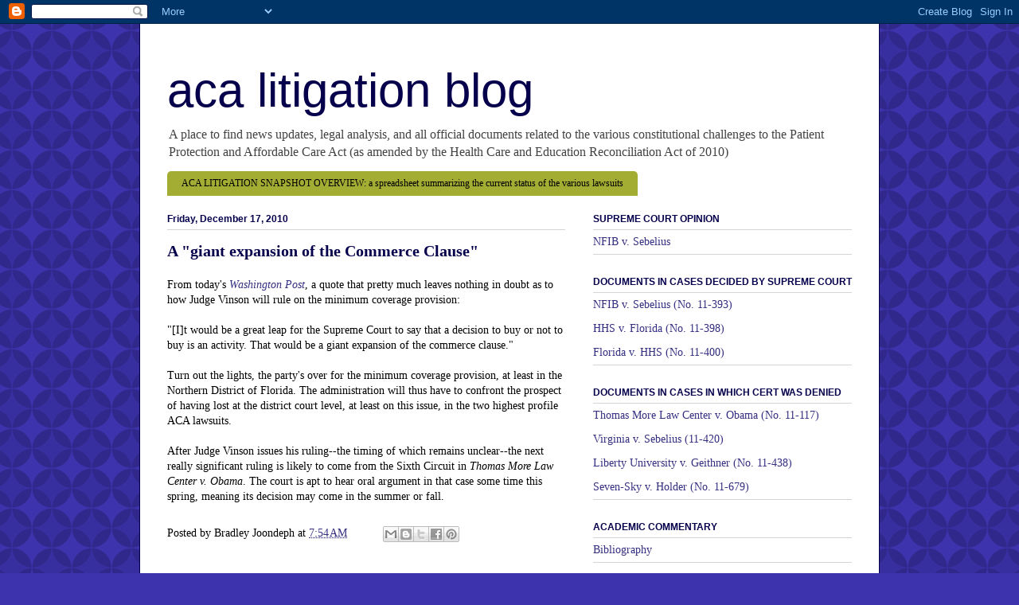

--- FILE ---
content_type: text/html; charset=UTF-8
request_url: http://acalitigationblog.blogspot.com/2010/12/giant-expansion-of-commerce-clause.html
body_size: 16910
content:
<!DOCTYPE html>
<html class='v2' dir='ltr' lang='en'>
<head>
<link href='https://www.blogger.com/static/v1/widgets/335934321-css_bundle_v2.css' rel='stylesheet' type='text/css'/>
<meta content='width=1100' name='viewport'/>
<meta content='text/html; charset=UTF-8' http-equiv='Content-Type'/>
<meta content='blogger' name='generator'/>
<link href='http://acalitigationblog.blogspot.com/favicon.ico' rel='icon' type='image/x-icon'/>
<link href='http://acalitigationblog.blogspot.com/2010/12/giant-expansion-of-commerce-clause.html' rel='canonical'/>
<link rel="alternate" type="application/atom+xml" title="aca litigation blog - Atom" href="http://acalitigationblog.blogspot.com/feeds/posts/default" />
<link rel="alternate" type="application/rss+xml" title="aca litigation blog - RSS" href="http://acalitigationblog.blogspot.com/feeds/posts/default?alt=rss" />
<link rel="service.post" type="application/atom+xml" title="aca litigation blog - Atom" href="https://www.blogger.com/feeds/4057822613770674447/posts/default" />

<link rel="alternate" type="application/atom+xml" title="aca litigation blog - Atom" href="http://acalitigationblog.blogspot.com/feeds/296687433735444743/comments/default" />
<!--Can't find substitution for tag [blog.ieCssRetrofitLinks]-->
<meta content='http://acalitigationblog.blogspot.com/2010/12/giant-expansion-of-commerce-clause.html' property='og:url'/>
<meta content='A &quot;giant expansion of the Commerce Clause&quot;' property='og:title'/>
<meta content='From today&#39;s Washington Post , a quote that pretty much leaves nothing in doubt as to how Judge Vinson will rule on the minimum coverage pro...' property='og:description'/>
<title>aca litigation blog: A "giant expansion of the Commerce Clause"</title>
<style id='page-skin-1' type='text/css'><!--
/*
-----------------------------------------------
Blogger Template Style
Name:     Ethereal
Designer: Jason Morrow
URL:      jasonmorrow.etsy.com
----------------------------------------------- */
/* Content
----------------------------------------------- */
body {
font: normal normal 14px Georgia, Utopia, 'Palatino Linotype', Palatino, serif;;
color: #000000;
background: #3c33ad url(http://themes.googleusercontent.com/image?id=0BwVBOzw_-hbMYTFjMzdjZWMtYmZlZi00NjVmLTgzZmUtM2ZmMDk2OTJhNzU1) repeat scroll top center /* Credit: Ollustrator (http://www.istockphoto.com/googleimages.php?id=9505737&platform=blogger) */;
}
html body .content-outer {
min-width: 0;
max-width: 100%;
width: 100%;
}
a:link {
text-decoration: none;
color: #352f81;
}
a:visited {
text-decoration: none;
color: #64367a;
}
a:hover {
text-decoration: underline;
color: #352f81;
}
.main-inner {
padding-top: 15px;
}
.body-fauxcolumn-outer {
background: transparent none repeat-x scroll top center;
}
.content-fauxcolumns .fauxcolumn-inner {
background: #ffffff url(http://www.blogblog.com/1kt/ethereal/white-fade.png) repeat-x scroll top left;
border-left: 1px solid #06004c;
border-right: 1px solid #06004c;
}
/* Flexible Background
----------------------------------------------- */
.content-fauxcolumn-outer .fauxborder-left {
width: 100%;
padding-left: 0;
margin-left: -0;
background-color: transparent;
background-image: none;
background-repeat: no-repeat;
background-position: left top;
}
.content-fauxcolumn-outer .fauxborder-right {
margin-right: -0;
width: 0;
background-color: transparent;
background-image: none;
background-repeat: no-repeat;
background-position: right top;
}
/* Columns
----------------------------------------------- */
.content-inner {
padding: 0;
}
/* Header
----------------------------------------------- */
.header-inner {
padding: 27px 0 3px;
}
.header-inner .section {
margin: 0 35px;
}
.Header h1 {
font: normal normal 60px Impact, sans-serif;;
color: #06004c;
}
.Header h1 a {
color: #06004c;
}
.Header .description {
font-size: 115%;
color: #434343;
}
.header-inner .Header .titlewrapper,
.header-inner .Header .descriptionwrapper {
padding-left: 0;
padding-right: 0;
margin-bottom: 0;
}
/* Tabs
----------------------------------------------- */
.tabs-outer {
position: relative;
background: transparent;
}
.tabs-cap-top, .tabs-cap-bottom {
position: absolute;
width: 100%;
}
.tabs-cap-bottom {
bottom: 0;
}
.tabs-inner {
padding: 0;
}
.tabs-inner .section {
margin: 0 35px;
}
*+html body .tabs-inner .widget li {
padding: 1px;
}
.PageList {
border-bottom: 1px solid #33ad3c;
}
.tabs-inner .widget li.selected a,
.tabs-inner .widget li a:hover {
position: relative;
-moz-border-radius-topleft: 5px;
-moz-border-radius-topright: 5px;
-webkit-border-top-left-radius: 5px;
-webkit-border-top-right-radius: 5px;
-goog-ms-border-top-left-radius: 5px;
-goog-ms-border-top-right-radius: 5px;
border-top-left-radius: 5px;
border-top-right-radius: 5px;
background: #00464c none ;
color: #000000;
}
.tabs-inner .widget li a {
display: inline-block;
margin: 0;
margin-right: 1px;
padding: .65em 1.5em;
font: normal normal 12px Georgia, Utopia, 'Palatino Linotype', Palatino, serif;
color: #000000;
background-color: #a4ad33;
-moz-border-radius-topleft: 5px;
-moz-border-radius-topright: 5px;
-webkit-border-top-left-radius: 5px;
-webkit-border-top-right-radius: 5px;
-goog-ms-border-top-left-radius: 5px;
-goog-ms-border-top-right-radius: 5px;
border-top-left-radius: 5px;
border-top-right-radius: 5px;
}
/* Headings
----------------------------------------------- */
h2 {
font: normal bold 12px Arial, Tahoma, Helvetica, FreeSans, sans-serif;;
color: #06004c;
}
/* Widgets
----------------------------------------------- */
.main-inner .column-left-inner {
padding: 0 0 0 20px;
}
.main-inner .column-left-inner .section {
margin-right: 0;
}
.main-inner .column-right-inner {
padding: 0 20px 0 0;
}
.main-inner .column-right-inner .section {
margin-left: 0;
}
.main-inner .section {
padding: 0;
}
.main-inner .widget {
padding: 0 0 15px;
margin: 20px 0;
border-bottom: 1px solid #d5d5d5;
}
.main-inner .widget h2 {
margin: 0;
padding: .6em 0 .5em;
}
.footer-inner .widget h2 {
padding: 0 0 .4em;
}
.main-inner .widget h2 + div, .footer-inner .widget h2 + div {
padding-top: 15px;
}
.main-inner .widget .widget-content {
margin: 0;
padding: 15px 0 0;
}
.main-inner .widget ul, .main-inner .widget #ArchiveList ul.flat {
margin: -15px -15px -15px;
padding: 0;
list-style: none;
}
.main-inner .sidebar .widget h2 {
border-bottom: 1px solid #d5d5d5;
}
.main-inner .widget #ArchiveList {
margin: -15px 0 0;
}
.main-inner .widget ul li, .main-inner .widget #ArchiveList ul.flat li {
padding: .5em 15px;
text-indent: 0;
}
.main-inner .widget #ArchiveList ul li {
padding-top: .25em;
padding-bottom: .25em;
}
.main-inner .widget ul li:first-child, .main-inner .widget #ArchiveList ul.flat li:first-child {
border-top: none;
}
.main-inner .widget ul li:last-child, .main-inner .widget #ArchiveList ul.flat li:last-child {
border-bottom: none;
}
.main-inner .widget .post-body ul {
padding: 0 2.5em;
margin: .5em 0;
list-style: disc;
}
.main-inner .widget .post-body ul li {
padding: 0.25em 0;
margin-bottom: .25em;
color: #000000;
border: none;
}
.footer-inner .widget ul {
padding: 0;
list-style: none;
}
.widget .zippy {
color: #434343;
}
/* Posts
----------------------------------------------- */
.main.section {
margin: 0 20px;
}
body .main-inner .Blog {
padding: 0;
background-color: transparent;
border: none;
}
.main-inner .widget h2.date-header {
border-bottom: 1px solid #d5d5d5;
}
.date-outer {
position: relative;
margin: 15px 0 20px;
}
.date-outer:first-child {
margin-top: 0;
}
.date-posts {
clear: both;
}
.post-outer, .inline-ad {
border-bottom: 1px solid #d5d5d5;
padding: 30px 0;
}
.post-outer {
padding-bottom: 10px;
}
.post-outer:first-child {
padding-top: 0;
border-top: none;
}
.post-outer:last-child, .inline-ad:last-child {
border-bottom: none;
}
.post-body img {
padding: 8px;
}
h3.post-title, h4 {
font: normal bold 20px Georgia, Utopia, 'Palatino Linotype', Palatino, serif;;
color: #06004c;
}
h3.post-title a {
font: normal bold 20px Georgia, Utopia, 'Palatino Linotype', Palatino, serif;;
color: #06004c;
text-decoration: none;
}
h3.post-title a:hover {
color: #352f81;
text-decoration: underline;
}
.post-header {
margin: 0 0 1.5em;
}
.post-body {
line-height: 1.4;
}
.post-footer {
margin: 1.5em 0 0;
}
#blog-pager {
padding: 15px;
}
.blog-feeds, .post-feeds {
margin: 1em 0;
text-align: center;
}
.post-outer .comments {
margin-top: 2em;
}
/* Comments
----------------------------------------------- */
.comments .comments-content .icon.blog-author {
background-repeat: no-repeat;
background-image: url([data-uri]);
}
.comments .comments-content .loadmore a {
background: #ffffff url(http://www.blogblog.com/1kt/ethereal/white-fade.png) repeat-x scroll top left;
}
.comments .comments-content .loadmore a {
border-top: 1px solid #d5d5d5;
border-bottom: 1px solid #d5d5d5;
}
.comments .comment-thread.inline-thread {
background: #ffffff url(http://www.blogblog.com/1kt/ethereal/white-fade.png) repeat-x scroll top left;
}
.comments .continue {
border-top: 2px solid #d5d5d5;
}
/* Footer
----------------------------------------------- */
.footer-inner {
padding: 30px 0;
overflow: hidden;
}
/* Mobile
----------------------------------------------- */
body.mobile  {
background-size: auto
}
.mobile .body-fauxcolumn-outer {
background: ;
}
.mobile .content-fauxcolumns .fauxcolumn-inner {
opacity: 0.75;
}
.mobile .content-fauxcolumn-outer .fauxborder-right {
margin-right: 0;
}
.mobile-link-button {
background-color: #00464c;
}
.mobile-link-button a:link, .mobile-link-button a:visited {
color: #000000;
}
.mobile-index-contents {
color: #444444;
}
.mobile .body-fauxcolumn-outer {
background-size: 100% auto;
}
.mobile .mobile-date-outer {
border-bottom: transparent;
}
.mobile .PageList {
border-bottom: none;
}
.mobile .tabs-inner .section {
margin: 0;
}
.mobile .tabs-inner .PageList .widget-content {
background: #00464c none;
color: #000000;
}
.mobile .tabs-inner .PageList .widget-content .pagelist-arrow {
border-left: 1px solid #000000;
}
.mobile .footer-inner {
overflow: visible;
}
body.mobile .AdSense {
margin: 0 -10px;
}

--></style>
<style id='template-skin-1' type='text/css'><!--
body {
min-width: 930px;
}
.content-outer, .content-fauxcolumn-outer, .region-inner {
min-width: 930px;
max-width: 930px;
_width: 930px;
}
.main-inner .columns {
padding-left: 0px;
padding-right: 360px;
}
.main-inner .fauxcolumn-center-outer {
left: 0px;
right: 360px;
/* IE6 does not respect left and right together */
_width: expression(this.parentNode.offsetWidth -
parseInt("0px") -
parseInt("360px") + 'px');
}
.main-inner .fauxcolumn-left-outer {
width: 0px;
}
.main-inner .fauxcolumn-right-outer {
width: 360px;
}
.main-inner .column-left-outer {
width: 0px;
right: 100%;
margin-left: -0px;
}
.main-inner .column-right-outer {
width: 360px;
margin-right: -360px;
}
#layout {
min-width: 0;
}
#layout .content-outer {
min-width: 0;
width: 800px;
}
#layout .region-inner {
min-width: 0;
width: auto;
}
body#layout div.add_widget {
padding: 8px;
}
body#layout div.add_widget a {
margin-left: 32px;
}
--></style>
<style>
    body {background-image:url(http\:\/\/themes.googleusercontent.com\/image?id=0BwVBOzw_-hbMYTFjMzdjZWMtYmZlZi00NjVmLTgzZmUtM2ZmMDk2OTJhNzU1);}
    
@media (max-width: 200px) { body {background-image:url(http\:\/\/themes.googleusercontent.com\/image?id=0BwVBOzw_-hbMYTFjMzdjZWMtYmZlZi00NjVmLTgzZmUtM2ZmMDk2OTJhNzU1&options=w200);}}
@media (max-width: 400px) and (min-width: 201px) { body {background-image:url(http\:\/\/themes.googleusercontent.com\/image?id=0BwVBOzw_-hbMYTFjMzdjZWMtYmZlZi00NjVmLTgzZmUtM2ZmMDk2OTJhNzU1&options=w400);}}
@media (max-width: 800px) and (min-width: 401px) { body {background-image:url(http\:\/\/themes.googleusercontent.com\/image?id=0BwVBOzw_-hbMYTFjMzdjZWMtYmZlZi00NjVmLTgzZmUtM2ZmMDk2OTJhNzU1&options=w800);}}
@media (max-width: 1200px) and (min-width: 801px) { body {background-image:url(http\:\/\/themes.googleusercontent.com\/image?id=0BwVBOzw_-hbMYTFjMzdjZWMtYmZlZi00NjVmLTgzZmUtM2ZmMDk2OTJhNzU1&options=w1200);}}
/* Last tag covers anything over one higher than the previous max-size cap. */
@media (min-width: 1201px) { body {background-image:url(http\:\/\/themes.googleusercontent.com\/image?id=0BwVBOzw_-hbMYTFjMzdjZWMtYmZlZi00NjVmLTgzZmUtM2ZmMDk2OTJhNzU1&options=w1600);}}
  </style>
<link href='https://www.blogger.com/dyn-css/authorization.css?targetBlogID=4057822613770674447&amp;zx=c302288e-9f98-4905-bd1f-bd4c09cfa339' media='none' onload='if(media!=&#39;all&#39;)media=&#39;all&#39;' rel='stylesheet'/><noscript><link href='https://www.blogger.com/dyn-css/authorization.css?targetBlogID=4057822613770674447&amp;zx=c302288e-9f98-4905-bd1f-bd4c09cfa339' rel='stylesheet'/></noscript>
<meta name='google-adsense-platform-account' content='ca-host-pub-1556223355139109'/>
<meta name='google-adsense-platform-domain' content='blogspot.com'/>

</head>
<body class='loading variant-blossoms1Blue'>
<div class='navbar section' id='navbar' name='Navbar'><div class='widget Navbar' data-version='1' id='Navbar1'><script type="text/javascript">
    function setAttributeOnload(object, attribute, val) {
      if(window.addEventListener) {
        window.addEventListener('load',
          function(){ object[attribute] = val; }, false);
      } else {
        window.attachEvent('onload', function(){ object[attribute] = val; });
      }
    }
  </script>
<div id="navbar-iframe-container"></div>
<script type="text/javascript" src="https://apis.google.com/js/platform.js"></script>
<script type="text/javascript">
      gapi.load("gapi.iframes:gapi.iframes.style.bubble", function() {
        if (gapi.iframes && gapi.iframes.getContext) {
          gapi.iframes.getContext().openChild({
              url: 'https://www.blogger.com/navbar/4057822613770674447?po\x3d296687433735444743\x26origin\x3dhttp://acalitigationblog.blogspot.com',
              where: document.getElementById("navbar-iframe-container"),
              id: "navbar-iframe"
          });
        }
      });
    </script><script type="text/javascript">
(function() {
var script = document.createElement('script');
script.type = 'text/javascript';
script.src = '//pagead2.googlesyndication.com/pagead/js/google_top_exp.js';
var head = document.getElementsByTagName('head')[0];
if (head) {
head.appendChild(script);
}})();
</script>
</div></div>
<div class='body-fauxcolumns'>
<div class='fauxcolumn-outer body-fauxcolumn-outer'>
<div class='cap-top'>
<div class='cap-left'></div>
<div class='cap-right'></div>
</div>
<div class='fauxborder-left'>
<div class='fauxborder-right'></div>
<div class='fauxcolumn-inner'>
</div>
</div>
<div class='cap-bottom'>
<div class='cap-left'></div>
<div class='cap-right'></div>
</div>
</div>
</div>
<div class='content'>
<div class='content-fauxcolumns'>
<div class='fauxcolumn-outer content-fauxcolumn-outer'>
<div class='cap-top'>
<div class='cap-left'></div>
<div class='cap-right'></div>
</div>
<div class='fauxborder-left'>
<div class='fauxborder-right'></div>
<div class='fauxcolumn-inner'>
</div>
</div>
<div class='cap-bottom'>
<div class='cap-left'></div>
<div class='cap-right'></div>
</div>
</div>
</div>
<div class='content-outer'>
<div class='content-cap-top cap-top'>
<div class='cap-left'></div>
<div class='cap-right'></div>
</div>
<div class='fauxborder-left content-fauxborder-left'>
<div class='fauxborder-right content-fauxborder-right'></div>
<div class='content-inner'>
<header>
<div class='header-outer'>
<div class='header-cap-top cap-top'>
<div class='cap-left'></div>
<div class='cap-right'></div>
</div>
<div class='fauxborder-left header-fauxborder-left'>
<div class='fauxborder-right header-fauxborder-right'></div>
<div class='region-inner header-inner'>
<div class='header section' id='header' name='Header'><div class='widget Header' data-version='1' id='Header1'>
<div id='header-inner'>
<div class='titlewrapper'>
<h1 class='title'>
<a href='http://acalitigationblog.blogspot.com/'>
aca litigation blog
</a>
</h1>
</div>
<div class='descriptionwrapper'>
<p class='description'><span>A place to find news updates, legal analysis, and all official documents related to the various constitutional challenges to the Patient Protection and Affordable Care Act (as amended by the Health Care and Education Reconciliation Act of 2010)</span></p>
</div>
</div>
</div></div>
</div>
</div>
<div class='header-cap-bottom cap-bottom'>
<div class='cap-left'></div>
<div class='cap-right'></div>
</div>
</div>
</header>
<div class='tabs-outer'>
<div class='tabs-cap-top cap-top'>
<div class='cap-left'></div>
<div class='cap-right'></div>
</div>
<div class='fauxborder-left tabs-fauxborder-left'>
<div class='fauxborder-right tabs-fauxborder-right'></div>
<div class='region-inner tabs-inner'>
<div class='tabs section' id='crosscol' name='Cross-Column'><div class='widget LinkList' data-version='1' id='LinkList13'>
<div class='widget-content'>
<ul>
<li><a href='http://aca-litigation.wikispaces.com/file/view/ACA+litigation+spreadsheet+%2807.03.12%29.xlsx'>ACA LITIGATION SNAPSHOT OVERVIEW: a spreadsheet summarizing the current status of the various lawsuits</a></li>
</ul>
<div class='clear'></div>
</div>
</div></div>
<div class='tabs no-items section' id='crosscol-overflow' name='Cross-Column 2'></div>
</div>
</div>
<div class='tabs-cap-bottom cap-bottom'>
<div class='cap-left'></div>
<div class='cap-right'></div>
</div>
</div>
<div class='main-outer'>
<div class='main-cap-top cap-top'>
<div class='cap-left'></div>
<div class='cap-right'></div>
</div>
<div class='fauxborder-left main-fauxborder-left'>
<div class='fauxborder-right main-fauxborder-right'></div>
<div class='region-inner main-inner'>
<div class='columns fauxcolumns'>
<div class='fauxcolumn-outer fauxcolumn-center-outer'>
<div class='cap-top'>
<div class='cap-left'></div>
<div class='cap-right'></div>
</div>
<div class='fauxborder-left'>
<div class='fauxborder-right'></div>
<div class='fauxcolumn-inner'>
</div>
</div>
<div class='cap-bottom'>
<div class='cap-left'></div>
<div class='cap-right'></div>
</div>
</div>
<div class='fauxcolumn-outer fauxcolumn-left-outer'>
<div class='cap-top'>
<div class='cap-left'></div>
<div class='cap-right'></div>
</div>
<div class='fauxborder-left'>
<div class='fauxborder-right'></div>
<div class='fauxcolumn-inner'>
</div>
</div>
<div class='cap-bottom'>
<div class='cap-left'></div>
<div class='cap-right'></div>
</div>
</div>
<div class='fauxcolumn-outer fauxcolumn-right-outer'>
<div class='cap-top'>
<div class='cap-left'></div>
<div class='cap-right'></div>
</div>
<div class='fauxborder-left'>
<div class='fauxborder-right'></div>
<div class='fauxcolumn-inner'>
</div>
</div>
<div class='cap-bottom'>
<div class='cap-left'></div>
<div class='cap-right'></div>
</div>
</div>
<!-- corrects IE6 width calculation -->
<div class='columns-inner'>
<div class='column-center-outer'>
<div class='column-center-inner'>
<div class='main section' id='main' name='Main'><div class='widget Blog' data-version='1' id='Blog1'>
<div class='blog-posts hfeed'>

          <div class="date-outer">
        
<h2 class='date-header'><span>Friday, December 17, 2010</span></h2>

          <div class="date-posts">
        
<div class='post-outer'>
<div class='post hentry uncustomized-post-template' itemprop='blogPost' itemscope='itemscope' itemtype='http://schema.org/BlogPosting'>
<meta content='4057822613770674447' itemprop='blogId'/>
<meta content='296687433735444743' itemprop='postId'/>
<a name='296687433735444743'></a>
<h3 class='post-title entry-title' itemprop='name'>
A "giant expansion of the Commerce Clause"
</h3>
<div class='post-header'>
<div class='post-header-line-1'></div>
</div>
<div class='post-body entry-content' id='post-body-296687433735444743' itemprop='description articleBody'>
From today's <i><a href="http://www.washingtonpost.com/wp-dyn/content/article/2010/12/16/AR2010121607435.html">Washington Post</a></i>, a quote that pretty much leaves nothing in doubt as to how Judge Vinson will rule on the minimum coverage provision:<br />
<br />
"[I]t would be a great leap for the Supreme Court to say that a decision to buy or not to buy is an activity. That would be a giant expansion of the commerce clause."<br />
<br />
Turn out the lights, the party's over for the minimum coverage provision, at least in the Northern District of Florida.&nbsp;The administration will thus have to confront the prospect of having lost at the district court level, at least on this issue, in the two highest profile ACA lawsuits.<br />
<br />
After Judge Vinson issues his ruling--the timing of which remains unclear--the next really significant ruling is likely to come from the Sixth Circuit in <i>Thomas More Law Center v. Obama</i>. The court is apt to hear oral argument in that case some time this spring, meaning its decision may come in the summer or fall.
<div style='clear: both;'></div>
</div>
<div class='post-footer'>
<div class='post-footer-line post-footer-line-1'>
<span class='post-author vcard'>
Posted by
<span class='fn' itemprop='author' itemscope='itemscope' itemtype='http://schema.org/Person'>
<span itemprop='name'>Bradley Joondeph</span>
</span>
</span>
<span class='post-timestamp'>
at
<meta content='http://acalitigationblog.blogspot.com/2010/12/giant-expansion-of-commerce-clause.html' itemprop='url'/>
<a class='timestamp-link' href='http://acalitigationblog.blogspot.com/2010/12/giant-expansion-of-commerce-clause.html' rel='bookmark' title='permanent link'><abbr class='published' itemprop='datePublished' title='2010-12-17T07:54:00-08:00'>7:54&#8239;AM</abbr></a>
</span>
<span class='post-comment-link'>
</span>
<span class='post-icons'>
<span class='item-control blog-admin pid-1350057784'>
<a href='https://www.blogger.com/post-edit.g?blogID=4057822613770674447&postID=296687433735444743&from=pencil' title='Edit Post'>
<img alt='' class='icon-action' height='18' src='https://resources.blogblog.com/img/icon18_edit_allbkg.gif' width='18'/>
</a>
</span>
</span>
<div class='post-share-buttons goog-inline-block'>
<a class='goog-inline-block share-button sb-email' href='https://www.blogger.com/share-post.g?blogID=4057822613770674447&postID=296687433735444743&target=email' target='_blank' title='Email This'><span class='share-button-link-text'>Email This</span></a><a class='goog-inline-block share-button sb-blog' href='https://www.blogger.com/share-post.g?blogID=4057822613770674447&postID=296687433735444743&target=blog' onclick='window.open(this.href, "_blank", "height=270,width=475"); return false;' target='_blank' title='BlogThis!'><span class='share-button-link-text'>BlogThis!</span></a><a class='goog-inline-block share-button sb-twitter' href='https://www.blogger.com/share-post.g?blogID=4057822613770674447&postID=296687433735444743&target=twitter' target='_blank' title='Share to X'><span class='share-button-link-text'>Share to X</span></a><a class='goog-inline-block share-button sb-facebook' href='https://www.blogger.com/share-post.g?blogID=4057822613770674447&postID=296687433735444743&target=facebook' onclick='window.open(this.href, "_blank", "height=430,width=640"); return false;' target='_blank' title='Share to Facebook'><span class='share-button-link-text'>Share to Facebook</span></a><a class='goog-inline-block share-button sb-pinterest' href='https://www.blogger.com/share-post.g?blogID=4057822613770674447&postID=296687433735444743&target=pinterest' target='_blank' title='Share to Pinterest'><span class='share-button-link-text'>Share to Pinterest</span></a>
</div>
</div>
<div class='post-footer-line post-footer-line-2'>
<span class='post-labels'>
</span>
</div>
<div class='post-footer-line post-footer-line-3'>
<span class='post-location'>
</span>
</div>
</div>
</div>
<div class='comments' id='comments'>
<a name='comments'></a>
</div>
</div>

        </div></div>
      
</div>
<div class='blog-pager' id='blog-pager'>
<span id='blog-pager-newer-link'>
<a class='blog-pager-newer-link' href='http://acalitigationblog.blogspot.com/2010/12/mazzone-op-ed.html' id='Blog1_blog-pager-newer-link' title='Newer Post'>Newer Post</a>
</span>
<span id='blog-pager-older-link'>
<a class='blog-pager-older-link' href='http://acalitigationblog.blogspot.com/2010/12/round-of-coverage-of-todays-hearing.html' id='Blog1_blog-pager-older-link' title='Older Post'>Older Post</a>
</span>
<a class='home-link' href='http://acalitigationblog.blogspot.com/'>Home</a>
</div>
<div class='clear'></div>
<div class='post-feeds'>
</div>
</div></div>
</div>
</div>
<div class='column-left-outer'>
<div class='column-left-inner'>
<aside>
</aside>
</div>
</div>
<div class='column-right-outer'>
<div class='column-right-inner'>
<aside>
<div class='sidebar section' id='sidebar-right-1'><div class='widget LinkList' data-version='1' id='LinkList22'>
<h2>SUPREME COURT OPINION</h2>
<div class='widget-content'>
<ul>
<li><a href='http://digitalcommons.law.scu.edu/aca/333'>NFIB v. Sebelius</a></li>
</ul>
<div class='clear'></div>
</div>
</div><div class='widget LinkList' data-version='1' id='LinkList20'>
<h2>DOCUMENTS IN CASES DECIDED BY SUPREME COURT</h2>
<div class='widget-content'>
<ul>
<li><a href='http://acalitigationblog.blogspot.com/2011/10/nfib-v-sebelius-no-11-393.html'>NFIB v. Sebelius (No. 11-393)</a></li>
<li><a href='http://acalitigationblog.blogspot.com/2011/10/hhs-v-florida-no-11-398.html'>HHS v. Florida (No. 11-398)</a></li>
<li><a href='http://acalitigationblog.blogspot.com/2011/10/florida-v-hhs-no-11-400.html'>Florida v. HHS (No. 11-400)</a></li>
</ul>
<div class='clear'></div>
</div>
</div><div class='widget LinkList' data-version='1' id='LinkList21'>
<h2>DOCUMENTS IN CASES IN WHICH CERT WAS DENIED</h2>
<div class='widget-content'>
<ul>
<li><a href='http://acalitigationblog.blogspot.com/2011/10/thomas-more-law-center-v-obama-no-11.html'>Thomas More Law Center v. Obama (No. 11-117)</a></li>
<li><a href='http://acalitigationblog.blogspot.com/2011/10/virginia-v-sebelius.html'>Virginia v. Sebelius (11-420)</a></li>
<li><a href='http://acalitigationblog.blogspot.com/2011/10/liberty-university-v-geithner-no-11-438.html'>Liberty University v. Geithner (No. 11-438)</a></li>
<li><a href='http://acalitigationblog.blogspot.com/2012/01/update-on-seven-sky.html'>Seven-Sky v. Holder (No. 11-679)</a></li>
</ul>
<div class='clear'></div>
</div>
</div><div class='widget LinkList' data-version='1' id='LinkList3'>
<h2>ACADEMIC COMMENTARY</h2>
<div class='widget-content'>
<ul>
<li><a href='http://acalitigationblog.blogspot.com/2011/06/some-essential-reading.html'>Bibliography</a></li>
</ul>
<div class='clear'></div>
</div>
</div><div class='widget LinkList' data-version='1' id='LinkList4'>
<h2>THE STATUTES</h2>
<div class='widget-content'>
<ul>
<li><a href='http://democrats.senate.gov/reform/patient-protection-affordable-care-act-as-passed.pdf'>The Patient Protection and Affordable Care Act, P.L. 111-148</a></li>
<li><a href='http://www.gpo.gov/fdsys/pkg/PLAW-111publ152/pdf/PLAW-111publ152.pdf'>The Health Care and Education Reconciliation Act of 2010, P.L. 111-152</a></li>
</ul>
<div class='clear'></div>
</div>
</div></div>
<table border='0' cellpadding='0' cellspacing='0' class='section-columns columns-2'>
<tbody>
<tr>
<td class='first columns-cell'>
<div class='sidebar section' id='sidebar-right-2-1'><div class='widget LinkList' data-version='1' id='LinkList1'>
<h2>VIRGINIA v. SEBELIUS (Circuit and District Court documents)</h2>
<div class='widget-content'>
<ul>
<li><a href='http://pacer.ca4.uscourts.gov/opinion.pdf/111057.P.pdf'>Fourth Circuit opinion</a></li>
<li><a href='http://aca-litigation.wikispaces.com/file/view/VA+v+SEBELIUS+Order+for+Supplemental+Briefing.pdf'>CA4 order for supplemental briefing</a></li>
<li><a href='http://aca-litigation.wikispaces.com/file/view/U.S.+supplemental+%2805.31.11%29.pdf'>U.S. supplemental brief</a></li>
<li><a href='http://aca-litigation.wikispaces.com/file/view/Virginia+supplemental+%2805.31.11%29.pdf'>Virginia supplemental brief</a></li>
<li><a href='http://aca-litigation.wikispaces.com/file/view/U.S.+opening+brief.pdf'>U.S. brief for appellant</a></li>
<li><a href='http://aca-litigation.wikispaces.com/file/view/Virginia+brief+as+appellee+%2803.28.11%29.pdf'>Virginia brief for appellee</a></li>
<li><a href='http://aca-litigation.wikispaces.com/file/view/U.S.+reply+brief+%2804.08.11%29.pdf'>U.S. reply brief</a></li>
<li><a href='http://aca-litigation.wikispaces.com/file/view/Amicus+brief+of+AARP+%28CA4+11-1057%29.pdf'>Amicus brief of AARP</a></li>
<li><a href='http://aca-litigation.wikispaces.com/file/view/Amicus+brief+of+AAPD.pdf'>Amicus brief of Am. Ass'n of People with Disabilities et al.</a></li>
<li><a href='http://aca-litigation.wikispaces.com/file/view/Amicus+brief+of+ACA+(CA4+11-1057).pdf'>Amicus brief of Am. Cancer Soc'y et al.</a></li>
<li><a href='http://aca-litigation.wikispaces.com/file/view/ACLJ+amicus+%2804.04.11%29.pdf'>Amicus brief of Am. Center for Law and Justice et al.</a></li>
<li><a href='http://aca-litigation.wikispaces.com/file/view/Amicus+brief+of+AHA.pdf'>Amicus brief of Am. Hospital Ass'n</a></li>
<li><a href='http://aca-litigation.wikispaces.com/file/view/Amicus+brief+of+ANA+et+al..pdf'>Amicus brief of Am. Nurses Ass'n et al.</a></li>
<li><a href='http://aca-litigation.wikispaces.com/file/view/Amicus+of+AHIP+%28CA4+11-1057%29.pdf'>Amicus brief of America's Health Insurance Plans</a></li>
<li><a href='http://aca-litigation.wikispaces.com/file/view/AAP%26S+amicus+%2804.04.11%29.pdf'>Amicus brief of Ass'n of Am. Physicians & Surgeons et al.</a></li>
<li><a href='http://aca-litigation.wikispaces.com/file/view/Amicus+brief+of+California+et+al.+%28CA4+11-1057%29.pdf'>Amicus brief of California et al.</a></li>
<li><a href='http://aca-litigation.wikispaces.com/file/view/Cato+amicus+%2804.04.11%29.pdf'>Amicus brief of CATO Institute et al.</a></li>
<li><a href='http://aca-litigation.wikispaces.com/file/view/Amicus+brief+of+CAC+%28CA4+11-1057%29.pdf'>Amicus brief of Constitutional Accountability Center</a></li>
<li><a href='http://aca-litigation.wikispaces.com/file/view/Amicus+brief+of+con+law+profs+--+corrected+%28CA4+11-1057%29.pdf'>Amicus brief of Constitutional Law Professors (corrected)</a></li>
<li><a href='http://aca-litigation.wikispaces.com/file/view/Amicus+brief+of+Economic+Scholars+%28CA4+11-1057%29.pdf'>Amicus brief of Economic Scholars</a></li>
<li><a href='http://aca-litigation.wikispaces.com/file/view/Amicus+brief+of+fedjur+profs+%28CA4+11-1057%29.pdf'>Amicus brief of Federal Jurisdiction Professors</a></li>
<li><a href='http://aca-litigation.wikispaces.com/file/view/Amicus+brief+of+Barry+Friedman+%28CA4+11-1057%29.pdf'>Amicus brief of Barry Friedman et al.</a></li>
<li><a href='http://aca-litigation.wikispaces.com/file/view/Amicus+brief+of+Governor+of+Washington+%28CA4+11-1057%29.pdf'>Amicus brief of Gov. Gregoire</a></li>
<li><a href='http://aca-litigation.wikispaces.com/file/view/J%26FF+amicus+%2804.04.11%29.pdf'>Amicus brief of Justice and Freedom Fund</a></li>
<li><a href='http://aca-litigation.wikispaces.com/file/view/Amicus+brief+of+Massachusetts+%28CA4+11-1057%29.pdf'>Amicus brief of Massachusetts</a></li>
<li><a href='http://aca-litigation.wikispaces.com/file/view/Amicus+brief+of+NWLC+%28CA4+11-1057%29.pdf'>Amicus brief of National Women's Law center et al.</a></li>
<li><a href='http://aca-litigation.wikispaces.com/file/view/PLF+amicus+brief.pdf'>Amicus brief of Pacific Legal Foundation et al.</a></li>
<li><a href='http://aca-litigation.wikispaces.com/file/view/Amicus+of+SEIU+%28CA4+11-1057%29.pdf'>Amicus brief of SEIU</a></li>
<li><a href='http://aca-litigation.wikispaces.com/file/view/Amicus+brief+of+Virginia+Organizing+%28CA4+11-1057%29.pdf'>Amicus brief of Virginia Organizing</a></li>
<li><a href='http://aca-litigation.wikispaces.com/file/view/Walsh+amicus+brief.pdf'>Amicus brief of Kevin Walsh</a></li>
<li><a href='http://aca-litigation.wikispaces.com/file/view/WLF+amicus+brief+%2804.04.11%29.pdf'>Amicus brief of Washington Legal Foundation et al.</a></li>
<li><a href='http://aca-litigation.wikispaces.com/file/view/Amicus+brief+of+Young+Invincibles+%28CA4+11-1057%29.pdf'>Amicus brief of Young Invincibles</a></li>
<li><a href='http://aca-litigation.wikispaces.com/file/view/Petition+for+cert.pdf'>Virginia's petition for a writ of certiorari before judgment</a></li>
<li><a href='http://aca-litigation.wikispaces.com/file/view/U.S.+BIO+%2803.14.11%29.pdf'>U.S. brief in opposition to cert before judgment</a></li>
<li><a href='http://aca-litigation.wikispaces.com/file/view/Virginia+cert+reply+%2803.22.11%29.pdf'>Virginia cert reply brief</a></li>
<li><a href='http://aca-litigation.wikispaces.com/file/view/New+briefing+schedule.pdf'>CA4 scheduling order</a></li>
<li><a href='http://aca-litigation.wikispaces.com/file/view/Order+granting+expedited+briefing.pdf'>CA4 order granting motion to expedite</a></li>
<li><a href='http://aca-litigation.wikispaces.com/file/view/Opinion.pdf'>District court opinion</a></li>
<li><a href='http://aca-litigation.wikispaces.com/file/view/Va+motion+for+SJ.PDF'>Va. motion for summary judgment</a></li>
<li><a href='http://aca-litigation.wikispaces.com/file/view/U.S.+motion+for+SJ.PDF'>U.S. motion for summary judgment</a></li>
<li><a href='http://aca-litigation.wikispaces.com/file/view/Va.+memo+in+oppostion+to+U.S.+motion+for+SJ.PDF'>Virginia memo in opposition to U.S. motion for summary judgment</a></li>
<li><a href='http://aca-litigation.wikispaces.com/file/view/U.S.+memo+in+opposition+to+Va.+motion+for+SJ.PDF'>U.S. memo in opposition to Virginia motion for summary judgment</a></li>
<li><a href='http://aca-litigation.wikispaces.com/file/view/Va+reply+brief.pdf'>Virginia reply brief</a></li>
<li><a href='http://aca-litigation.wikispaces.com/file/view/U.S.+reply+brief.pdf'>U.S. reply brief</a></li>
<li><a href='http://aca-litigation.wikispaces.com/file/view/Virginia+Cato+Barnett+amicus+%28SJ%29.PDF'>Amicus brief of CATO Institute et al.</a></li>
<li><a href='http://www.wlf.org/Upload/litigation/briefs/CLA-Virginiav.SebeliusAmicusBrief.pdf'>Amicus brief of Washington Legal Foundation</a></li>
<li><a href='http://aca-litigation.wikispaces.com/file/view/constitutional+law+profs+amicus.pdf'>Amicus of Constitutional Law Professors</a></li>
<li><a href='http://aca-litigation.wikispaces.com/file/view/AFCIM+amicus+%28SJ%29.pdf'>Amicus of Americans for Free Choice in Medicine</a></li>
<li><a href='http://aca-litigation.wikispaces.com/file/view/Virginia+Young+Invincibles+amicus+%28SJ%29.PDF'>Amicus brief of Young Invincibles</a></li>
<li><a href='http://aca-litigation.wikispaces.com/file/view/ACRU+amicus+%28SJ%29.pdf'>Amicus of American Civil Rights Union</a></li>
<li><a href='http://aca-litigation.wikispaces.com/file/view/PHA+amicus+%28SJ%29.pdf'>Amicus of Physician Hospitals of America</a></li>
<li><a href='http://aca-litigation.wikispaces.com/file/view/Landmark+Legal+Foundation+%28SJ%29.pdf'>Amicus brief of Landmark Legal Foundation</a></li>
<li><a href='http://aca-litigation.wikispaces.com/file/view/Virginia+Organizing+amicus+%28SJ%29.pdf'>Amicus brief of Virginia Organizing</a></li>
<li><a href='http://aca-litigation.wikispaces.com/file/view/MSLF+amicus+%28SJ%29.pdf'>Amicus of Mtn. State Legal Found.</a></li>
<li><a href='http://aca-litigation.wikispaces.com/file/view/Opinion+Denying+Motion+to+Dismiss'>Opinion denying motion to dismiss</a></li>
<li><a href='http://www.wtvr.com/extras/wtvr/pdf/va_health_lawsuit.pdf'>Original complaint</a></li>
<li><a href='http://www.oag.state.va.us/PRESS_RELEASES/Cuccinelli/22%20Virginia%20-%20memo%20in%20support%20of%20motion%20to%20dismiss.pdf'>U.S. motion to dismiss</a></li>
<li><a href='http://www.oag.state.va.us/PRESS_RELEASES/Cuccinelli/PLAINTIFF%27S%20-%20Mem%20in%20Opp%20to%20MTD%20-%20FINAL%206710%20-%20FILED.pdf'>Va. mem. in opposition to motion to dismiss</a></li>
<li><a href='http://www.cato.org/pubs/legalbriefs/VA_v_Sebelius.pdf'>CATO amicus brief</a></li>
<li><a href='http://www.yale.edu/lawweb/jbalkin/files/edva_brief_of_constitutional_law_professors.pdf'>Constitutional law profs amicus</a></li>
<li><a href='http://www.smallbusinessmajority.org/_pdf/Commonwealth_ex_rel_Cuccinnelli_v_Sebelius_BRIEF_amici_SBMF_MSA.pdf'>Small Business Majority amicus</a></li>
<li><a href='http://www.nsclc.org/areas/federal-rights/amicus-brief-in-support-of-health-reform-1/at_download/attachment'>March of Dimes et al. amicus</a></li>
<li><a href='http://www.aclj.org/media/PDF/Virginia_Amicus_Brief_20100607.pdf'>ACLJ amicus</a></li>
<li><a href='http://www.landmarklegal.org/uploads/Landmark%20Legal%20-%20Brief%20Filed.pdf'>Landmark Legal amicus</a></li>
<li><a href='http://www.wlf.org/Upload/litigation/misc/CLA-Va.v.Sebelius.pdf'>Washington Legal Foundation amicus</a></li>
</ul>
<div class='clear'></div>
</div>
</div><div class='widget LinkList' data-version='1' id='LinkList6'>
<h2>LIBERTY UNIVERSITY v. GEITHNER (Circuit and District Court documents)</h2>
<div class='widget-content'>
<ul>
<li><a href='http://pacer.ca4.uscourts.gov/opinion.pdf/102347.P.pdf'>Fourth Circuit opinion</a></li>
<li><a href='http://aca-litigation.wikispaces.com/file/view/Order+for+supp+briefing+%2805.23.11%29.pdf'>CA4 order for supplemental briefing</a></li>
<li><a href='http://aca-litigation.wikispaces.com/file/view/Liberty+supplemental+%2805.31.11%29.pdf'>Appellants' supplemental brief</a></li>
<li><a href='http://aca-litigation.wikispaces.com/file/view/U.S.+supplemental+%2805.31.11%29.pdf'>U.S. supplemental brief</a></li>
<li><a href='http://aca-litigation.wikispaces.com/file/view/Appellants%27+brief.pdf'>Brief for appellants</a></li>
<li><a href='http://aca-litigation.wikispaces.com/file/view/U.S.+brief+as+appellee.pdf'>U.S. brief for appellees</a></li>
<li><a href='http://aca-litigation.wikispaces.com/file/view/Appellants%27+reply+brief.pdf'>Appellants' reply brief</a></li>
<li><a href='http://aca-litigation.wikispaces.com/file/view/Mountain+States+Legal+Foundation+amicus.pdf'>Amicus brief of Mountain States Legal Foundation</a></li>
<li><a href='http://aca-litigation.wikispaces.com/file/view/Revere+America+Foundation+amicus.pdf'>Amicus brief of Revere America Foundation</a></li>
<li><a href='http://aca-litigation.wikispaces.com/file/view/Amicus+brief+of+con+law+profs.pdf'>Amicus brief of Constitutional Law Professors</a></li>
<li><a href='http://aca-litigation.wikispaces.com/file/view/Amicus+brief+of+Reid+%26+Pelosi.pdf'>Amicus brief of Senator Reid and Representative Pelosi</a></li>
<li><a href='http://aca-litigation.wikispaces.com/file/view/Amicus+brief+of+Economic+Scholars.pdf'>Amicus brief of Economic Scholars</a></li>
<li><a href='http://aca-litigation.wikispaces.com/file/view/Amicus+brief+of+AHA.pdf'>Amicus brief of American Hospital Ass'n</a></li>
<li><a href='http://aca-litigation.wikispaces.com/file/view/Amicus+brief+of+NWLC.pdf'>Amicus brief of National Women's Law Center</a></li>
<li><a href='http://aca-litigation.wikispaces.com/file/view/Amicus+brief+of+AAPD.pdf'>Amicus brief of American Ass'n of People with Disabilities</a></li>
<li><a href='http://aca-litigation.wikispaces.com/file/view/Amicus+brief+of+ANA.pdf'>Amicus brief of American Nurses Ass'n</a></li>
<li><a href='http://aca-litigation.wikispaces.com/file/view/Amicus+brief+of+ACLU.pdf'>Amicus brief of ACLU</a></li>
<li><a href='http://aca-litigation.wikispaces.com/file/view/CA4+briefing+order.pdf'>Fourth Circuit scheduling order</a></li>
<li><a href='http://www.vawd.uscourts.gov/OPINIONS/MOON/LIBERTYUNIVERSITYVGEITHNER.PDF'>District court opinion</a></li>
<li><a href='http://aca-litigation.wikispaces.com/file/view/LU+Complaint.pdf'>Original complaint</a></li>
<li><a href='http://aca-litigation.wikispaces.com/file/view/U.S.+reply.pdf'>U.S. reply</a></li>
</ul>
<div class='clear'></div>
</div>
</div><div class='widget LinkList' data-version='1' id='LinkList16'>
<h2>SEVEN-SKY v. HOLDER (Circuit and District Court documents)</h2>
<div class='widget-content'>
<ul>
<li><a href='http://www.cadc.uscourts.gov/internet/opinions.nsf/055C0349A6E85D7A8525794200579735/$file/11-5047-1340594.pdf'>D.C. Circuit opinion</a></li>
<li><a href='http://aca-litigation.wikispaces.com/file/view/Brief+of+appellants.pdf'>Brief of appellants</a></li>
<li><a href='http://aca-litigation.wikispaces.com/file/view/U.S.+brief+as+appellee+%2806.27.11%29.pdf'>Brief of United States</a></li>
<li><a href='http://aca-litigation.wikispaces.com/file/view/Appellants%27+reply+brief+%2807.25.11%29.pdf'>Appellants' reply brief</a></li>
<li><a href='http://aca-litigation.wikispaces.com/file/view/AARP+amicus+%2807.05.11%29.pdf'>Amicus brief of AARP</a></li>
<li><a href='http://aca-litigation.wikispaces.com/file/view/AmAssnPeopleDis+amicus+%2807.01.11%29.pdf'>Amicus brief of Am. Ass'n of People with Disabilities et al.</a></li>
<li><a href='http://aca-litigation.wikispaces.com/file/view/AmHospitalAssn+amicus+%2807.06.11%29+%28corrected%29.pdf'>Amicus brief of Am. Hosp. Ass'n et al.</a></li>
<li><a href='http://aca-litigation.wikispaces.com/file/view/ANA+amicus+%2807.05.11%29.pdf'>Amicus brief of Am. Nurses Ass'n et al.</a></li>
<li><a href='http://aca-litigation.wikispaces.com/file/view/AAP%26S+amicus+%2805.23.11%29.pdf'>Amicus brief of Ass'n Am. Phys. & Surgeons et al.</a></li>
<li><a href='http://aca-litigation.wikispaces.com/file/view/CaesarRodney+amicus+%2805.23.11%29.pdf'>Amicus brief of Caesar Rodney Inst.</a></li>
<li><a href='http://aca-litigation.wikispaces.com/file/view/Caplin+%26+Cohen+amicus+%2807.01.11%29.pdf'>Amicus brief of Mortimer Caplan & Sheldon Cohen</a></li>
<li><a href='http://aca-litigation.wikispaces.com/file/view/Catholicvote.org+amicus+%2805.23.11%29.pdf'>Amicus brief of Catholicvote.org</a></li>
<li><a href='http://aca-litigation.wikispaces.com/file/view/CATO+amicus+%2805.23.11%29.pdf'>Amicus brief of CATO Inst. et al.</a></li>
<li><a href='http://aca-litigation.wikispaces.com/file/view/Chamber+amicus+%2805.23.11%29.pdf'>Amicus brief of Chamber of Commerce of U.S.</a></li>
<li><a href='http://aca-litigation.wikispaces.com/file/view/ConstlAccountCtr+amicus+%2807.05.11%29.pdf'>Amicus brief of Constitutional Accountability Ctr.</a></li>
<li><a href='http://aca-litigation.wikispaces.com/file/view/ConstlLawProfs+amicus+%2807.05.11%29.pdf'>Amicus brief of Constitutional Law Professors</a></li>
<li><a href='http://aca-litigation.wikispaces.com/file/view/EcononScholars+amicus+%2807.05.11%29.pdf'>Amicus brief of Economic Scholars</a></li>
<li><a href='http://aca-litigation.wikispaces.com/file/view/FriedmanAdler+amicus+%2807.05.11%29.pdf'>Amicus brief of Barry Friedman et al.</a></li>
<li><a href='http://aca-litigation.wikispaces.com/file/view/JudicialWatch+amicus+%2805.23.11%29.pdf'>Amicus brief of Judicial Watch</a></li>
<li><a href='http://aca-litigation.wikispaces.com/file/view/States+amicus+%2807.05.11%29.pdf'>Amicus brief of Maryland et al.</a></li>
<li><a href='http://aca-litigation.wikispaces.com/file/view/Massachusetts+amicus+%2807.05.11%29.pdf'>Amicus brief of Massachusetts</a></li>
<li><a href='http://aca-litigation.wikispaces.com/file/view/NatlWomensLawCtr+amicus+%2807.05.11%29.pdf'>Amicus brief of the Nat'l Women's Law Ctr. et al.</a></li>
<li><a href='http://aca-litigation.wikispaces.com/file/view/SEIU+amicus+%2807.05.11%29.pdf'>Amicus brief of SEIU and Change to Win</a></li>
<li><a href='http://aca-litigation.wikispaces.com/file/view/States+amicus+%2805.23.11%29.pdf'>Amicus brief of Texas et al.</a></li>
<li><a href='http://aca-litigation.wikispaces.com/file/view/Willis+amicus+%2805.23.11%29.pdf'>Amicus brief of Steven J. Willis</a></li>
<li><a href='http://aca-litigation.wikispaces.com/file/view/CADC+scheduling+order.pdf'>D.C. Circuit scheduling order</a></li>
<li><a href='http://aca-litigation.wikispaces.com/file/view/Petition+for+en+banc+hearing.pdf'>Appellants' petition for hearing en banc</a></li>
<li><a href='http://aca-litigation.wikispaces.com/file/view/District+Court+opinion.pdf'>District court opinion</a></li>
<li><a href='http://aca-litigation.wikispaces.com/file/view/District+Court+meet+and+confer+statement.pdf'>District Court meet and confer statement</a></li>
<li><a href='http://aca-litigation.wikispaces.com/file/view/Amended+Complaint.pdf'>Amended complaint</a></li>
<li><a href='http://aca-litigation.wikispaces.com/file/view/Plaintiffs%27+motion+for+summary+judgment.pdf'>Plaintiffs' motion for summary judgment</a></li>
<li><a href='http://aca-litigation.wikispaces.com/file/view/U.S.+Motion+to+Dismiss.pdf'>U.S. motion to dismiss</a></li>
<li><a href='http://aca-litigation.wikispaces.com/file/view/Plaintiffs%27+memorandum+in+oppostion+to+motion+to+dismiss.pdf'>Plaintiffs' memorandum in opposition to motion to dismiss</a></li>
<li><a href='http://aca-litigation.wikispaces.com/file/view/U.S.+reply+brief.pdf'>U.S. reply brief</a></li>
</ul>
<div class='clear'></div>
</div>
</div><div class='widget LinkList' data-version='1' id='LinkList11'>
<h2>New Jersey Physicians v. President of the United States (CA3)</h2>
<div class='widget-content'>
<ul>
<li><a href='http://aca-litigation.wikispaces.com/file/view/CA3+opinion+%28New+Jersey+Physicians%29+%288.3.11%29.pdf'>Third Circuit opinion</a></li>
<li><a href='http://aca-litigation.wikispaces.com/file/view/Appellants%27+brief+%28CA3%29.pdf'>Appellants' brief</a></li>
<li><a href='http://aca-litigation.wikispaces.com/file/view/U.S.+brief+for+appellee+%28CA3%29.pdf'>U.S. brief as appellee</a></li>
<li><a href='http://aca-litigation.wikispaces.com/file/view/Appellants%27+CA3+reply+brief+%2803.28.11%29.pdf'>Appellants' reply brief</a></li>
<li><a href='http://aca-litigation.wikispaces.com/file/view/Scheduling+order.pdf'>CA3 scheduling order</a></li>
<li><a href='http://aca-litigation.wikispaces.com/file/view/NJ+Phys+v.+Obama+(DNJ+opinion).pdf'>District court opinion</a></li>
</ul>
<div class='clear'></div>
</div>
</div><div class='widget LinkList' data-version='1' id='LinkList10'>
<h2>U.S. Citizens Ass'n v. Sebelius (CA6)</h2>
<div class='widget-content'>
<ul>
<li><a href='http://aca-litigation.wikispaces.com/file/view/Brief+of+appellants+%2805.06.11%29.pdf'>Brief of appellants</a></li>
<li><a href='http://aca-litigation.wikispaces.com/file/view/Brief+of+U.S.+%2807.06.11%29.pdf'>Brief of United States</a></li>
<li><a href='http://aca-litigation.wikispaces.com/file/view/Appellants%27+reply+brief+%2807.18.11%29.pdf'>Appellants' reply brief</a></li>
<li><a href='http://aca-litigation.wikispaces.com/file/view/DCt+opinion+%2807.01.11%29.pdf'>District Court's final judgment on count 1</a></li>
<li><a href='http://aca-litigation.wikispaces.com/file/view/Plaintiffs+motion+for+clarification+%28NDOhio%29.pdf'>Plaintiffs' motion to clarify or reconsider</a></li>
<li><a href='http://aca-litigation.wikispaces.com/file/view/DCt+order+on+counts+2%2C3%2C4+%28NDOhio%29.pdf'>District Court's final judgment on counts 2, 3 and 4</a></li>
<li><a href='http://aca-litigation.wikispaces.com/file/view/Plaintiffs%27+opposition+to+U.S.+motion+for+SJ.pdf'>Plaintiffs' memorandum in opposition to U.S. motion for summary judgment</a></li>
<li><a href='http://aca-litigation.wikispaces.com/file/view/U.S.+memorandum+in+opposition+to+plainitffs%27+motion+for+SJ.pdf'>U.S. memorandum in opposition to plaintiffs' motion for summary judgment</a></li>
<li><a href='http://aca-litigation.wikispaces.com/file/view/Plaintiffs%27+motion+for+SJ.pdf'>Plaintiffs' motion for summary judgment</a></li>
<li><a href='http://aca-litigation.wikispaces.com/file/view/U.S.+motion+for+S.J..pdf'>U.S. motion for summary judgment</a></li>
<li><a href='http://aca-litigation.wikispaces.com/file/view/Dist+ct+denial+of+stay.pdf'>District Court order denying stay</a></li>
<li><a href='http://aca-litigation.wikispaces.com/file/view/U.S.+motion+for+stay.pdf'>U.S. motion to stay proceedings</a></li>
<li><a href='http://aca-litigation.wikispaces.com/file/view/Dist+Ct+opinion+on+motion+to+dismiss.pdf'>District court opinion on U.S. motion to dismiss</a></li>
</ul>
<div class='clear'></div>
</div>
</div><div class='widget LinkList' data-version='1' id='LinkList12'>
<h2>Bryant v. Holder (S.D. Miss.)</h2>
<div class='widget-content'>
<ul>
<li><a href='http://aca-litigation.wikispaces.com/file/view/D.Ct.+opinion+%2808.29.11%29.pdf'>District Court memorandum opinion and order</a></li>
<li><a href='http://aca-litigation.wikispaces.com/file/view/Amended+complaint+%28Bryant+SDMiss%29.pdf'>Amended complaint (third amended petition)</a></li>
<li><a href='http://aca-litigation.wikispaces.com/file/view/U.S.+motion+to+dismiss+and+jx+discovery+%2804.12.11%29.pdf'>U.S. motion to dismiss in part and for jurisdictional discovery</a></li>
<li><a href='http://aca-litigation.wikispaces.com/file/view/Plaintiffs+memo+in+response+%2805.20.11%29.pdf'>Plaintiffs' response to U.S. motion to dismiss in part and for jurisdictional discovery</a></li>
<li><a href='http://aca-litigation.wikispaces.com/file/view/District+court+order+dismissing+complaint.pdf'>District court order dismissing without prejudice</a></li>
<li><a href='http://aca-litigation.wikispaces.com/file/view/Amended+complaint+%28Bryant+or+Walters%29.pdf'>Second amended petition</a></li>
<li><a href='http://aca-litigation.wikispaces.com/file/view/U.S.+Motion+to+Dismiss.pdf'>U.S. memorandum in support of motion to dismiss</a></li>
<li><a href='http://aca-litigation.wikispaces.com/file/view/Plaintiffs%27+response+to+U.S.+motion+to+dismiss.pdf'>Plaintiffs' response to U.S. motion to dismiss</a></li>
<li><a href='http://aca-litigation.wikispaces.com/file/view/Lt.+Gov%27s+response+to+U.S.+motion+to+dismiss.pdf'>Lt. Gov. Bryant's response to U.S. motion to dismiss</a></li>
<li><a href='http://aca-litigation.wikispaces.com/file/view/U.S.+reply+in+support+of+motion+to+dismiss+%28SD+Miss%29.pdf'>U.S. reply brief</a></li>
</ul>
<div class='clear'></div>
</div>
</div><div class='widget LinkList' data-version='1' id='LinkList18'>
<h2>Physician Hospitals of America v. Sebelius (E.D. Tex.)</h2>
<div class='widget-content'>
<ul>
<li><a href='http://aca-litigation.wikispaces.com/file/view/Appellants%27+brief+%2808.03.11%29.pdf'>Appellants' brief</a></li>
<li><a href='http://aca-litigation.wikispaces.com/file/view/Brief+for+Appellee+United+States+%2810.19.11%29.pdf'>United States's brief for appellee</a></li>
<li><a href='http://aca-litigation.wikispaces.com/file/view/Appellant%27s+brief+in+reply+%28CA5%29.pdf'>Appellants' brief in reply</a></li>
<li><a href='http://aca-litigation.wikispaces.com/file/view/Physicians%27+Foundation+amicus+%28CA5%29.pdf'>Amicus brief of Physicians' Foundation</a></li>
<li><a href='http://www.justice.gov/healthcare/docs/physicians-hospital-03312011.pdf'>District Court opinion</a></li>
</ul>
<div class='clear'></div>
</div>
</div><div class='widget LinkList' data-version='1' id='LinkList19'>
<h2>Calvey v. Obama (W.D. Okla.)</h2>
<div class='widget-content'>
<ul>
<li><a href='http://aca-litigation.wikispaces.com/file/view/Scheduling+order+%2808.03.11%29.pdf'>Scheduling order</a></li>
<li><a href='http://aca-litigation.wikispaces.com/file/view/District+court+order+on+motion+to+dismiss+%2804.26.11%29.pdf'>District Court order on motion to dismiss</a></li>
<li><a href='http://aca-litigation.wikispaces.com/file/view/Second+amended+complaint+%2803.25.11%29.pdf'>Second amended complaint</a></li>
</ul>
<div class='clear'></div>
</div>
</div><div class='widget LinkList' data-version='1' id='LinkList15'>
<h2>Goudy-Bachman v. HHS (M.D. Pa.)</h2>
<div class='widget-content'>
<ul>
<li><a href='http://aca-litigation.wikispaces.com/file/view/District+Court+opinion+%2809.13.11%29.pdf'>District Court opinion granting summary judgment</a></li>
<li><a href='http://aca-litigation.wikispaces.com/file/view/Plaintiffs%27+supplemental+brief+%2808.19.11%29.pdf'>Plaintiffs' supplemental brief on Florida v. HHS</a></li>
<li><a href='http://aca-litigation.wikispaces.com/file/view/U.S.+response+to+supplemental+brief+%2808.30.11%29.pdf'>U.S. response to supplemental brief</a></li>
<li><a href='http://aca-litigation.wikispaces.com/file/view/U.S.+motion+for+SJ+%286.28.11%29.pdf'>U.S. motion for summary judgment</a></li>
<li><a href='http://aca-litigation.wikispaces.com/file/view/Plaintiff%27s+motion+for+SJ+%2807.06.11%29.pdf'>Plaintiffs' motion for summary judgment</a></li>
<li><a href='http://aca-litigation.wikispaces.com/file/view/U.S.+reply+brief+%2807.18.11%29.pdf'>U.S. reply brief</a></li>
<li><a href='http://aca-litigation.wikispaces.com/file/view/Plaintiffs%27+reply+brief+%2808.01.11%29.pdf'>Plaintiffs' reply brief</a></li>
<li><a href='http://aca-litigation.wikispaces.com/file/view/Joint+stipulation+%2806.08.11%29.pdf'>Parties' joint stipulation</a></li>
<li><a href='http://aca-litigation.wikispaces.com/file/view/Scheduling+order+%2806.01.11%29.pdf'>June 1 scheduling order</a></li>
<li><a href='http://aca-litigation.wikispaces.com/file/view/D.Ct.+order+on+12%28b%29%281%29+motion.pdf'>District court order denying 12(b)(1) motion</a></li>
<li><a href='http://aca-litigation.wikispaces.com/file/view/Complaint.pdf'>Original complaint</a></li>
<li><a href='http://aca-litigation.wikispaces.com/file/view/U.S.+motion+to+dismiss+%28MDPa%29.pdf'>U.S. motion to dismiss</a></li>
<li><a href='http://aca-litigation.wikispaces.com/file/view/Plaintiffs%27+brief+in+opposition+to+motion+to+dismiss.pdf'>Plaintiffs' brief in opposition to motion to dismiss</a></li>
<li><a href='http://aca-litigation.wikispaces.com/file/view/Plaintiffs%27+supplemental+brief+in+oppostion+to+motion+to+dismiss.pdf'>Plaintiffs' supplemental brief in opposition to motion to dismiss</a></li>
</ul>
<div class='clear'></div>
</div>
</div><div class='widget LinkList' data-version='1' id='LinkList14'>
<h2>Pruitt v. Sebelius (E.D. Okla.)</h2>
<div class='widget-content'>
<ul>
<li><a href='http://aca-litigation.wikispaces.com/file/view/Original+Complaint.pdf'>Original complaint</a></li>
<li><a href='http://aca-litigation.wikispaces.com/file/view/U.S.+motion+to+dismiss+%2803.28.11%29.pdf'>U.S. motion to dismiss</a></li>
<li><a href='http://aca-litigation.wikispaces.com/file/view/Plaintiffs%27+response+to+motion+to+dismss+%2804.08.11%29.pdf'>Plaintiffs' memorandum in opposition to motion to dismiss</a></li>
<li><a href='http://aca-litigation.wikispaces.com/file/view/U.S.+reply+in+support+of+motion+to+dismiss+%2804.26.11%29.pdf'>U.S. reply in support of motion to dismiss</a></li>
</ul>
<div class='clear'></div>
</div>
</div></div>
</td>
<td class='columns-cell'>
<div class='sidebar section' id='sidebar-right-2-2'><div class='widget LinkList' data-version='1' id='LinkList2'>
<h2>FLORIDA v. HHS (Circuit and District Court documents)</h2>
<div class='widget-content'>
<ul>
<li><a href='http://aca-litigation.wikispaces.com/file/view/CA11+opinion.pdf'>Eleventh Circuit opinion</a></li>
<li><a href='http://aca-litigation.wikispaces.com/file/view/U.S.+brief+as+appellant+%2804.01.11%29.pdf'>Brief for United States</a></li>
<li><a href='http://aca-litigation.wikispaces.com/file/view/States%27+brief+%2805.04.11%29.pdf'>Brief for the states</a></li>
<li><a href='http://aca-litigation.wikispaces.com/file/view/NFIB+Brown+Ahlburg+brief+%2805.04.11%29.pdf'>Brief for NFIB, Ahlburg, and Brown</a></li>
<li><a href='http://aca-litigation.wikispaces.com/file/view/U.S.+response-reply+brief+%2805.18.11%29.pdf'>U.S. reply-response brief</a></li>
<li><a href='http://aca-litigation.wikispaces.com/file/view/States+reply+brief+%2805.24.11%29.pdf'>States' reply brief</a></li>
<li><a href='http://aca-litigation.wikispaces.com/file/view/AARP+amicus+CORRECTED+%2804.11.11%29.pdf'>Amicus brief of AARP</a></li>
<li><a href='http://aca-litigation.wikispaces.com/file/view/Am.+Acad.+Ped.+amicus+%2804.11.11%29.pdf'>Amicus brief of Am. Academy of Pediatrics et al.</a></li>
<li><a href='http://aca-litigation.wikispaces.com/file/view/AAPD+amicus+%2804.11.11%29.pdf'>Amicus brief of Am. Ass'n of People with Disabilities et al.</a></li>
<li><a href='http://aca-litigation.wikispaces.com/file/view/AmCenL%26J+amicus+%285.11.11%29.pdf'>Amicus brief of Am. Ctr. for Law & Justice</a></li>
<li><a href='http://aca-litigation.wikispaces.com/file/view/AHA+amicus+%2804.11.11%29.pdf'>Amicus brief of Am. Hosp. Ass'n et al.</a></li>
<li><a href='http://aca-litigation.wikispaces.com/file/view/AmLegCouncil+amicus+%2805.11.11%29.pdf'>Amicus brief of Am. Legislative Exchange Council</a></li>
<li><a href='http://aca-litigation.wikispaces.com/file/view/ANA+amicus+%2804.11.11%29.pdf'>Amicus brief of Am. Nurses Ass'n et al.</a></li>
<li><a href='http://aca-litigation.wikispaces.com/file/view/Ass%27nAmPhys+amicus+%2805.11.11%29.pdf'>Amicus brief of Am. Physicians & Surgeons et al.</a></li>
<li><a href='http://aca-litigation.wikispaces.com/file/view/Blumstein+amicus+%2805.11.11%29.pdf'>Amicus brief of James Blumstein</a></li>
<li><a href='http://aca-litigation.wikispaces.com/file/view/Boehner+amicus+%2805.11.11%29.pdf'>Amicus brief of House Speaker John Boehner</a></li>
<li><a href='http://aca-litigation.wikispaces.com/file/view/CatholicMedAssn+amicus+%2805.11.11%29.pdf'>Amicus brief of Catholic Medical Ass'n et al.</a></li>
<li><a href='http://aca-litigation.wikispaces.com/file/view/CATO+amicus+%2805.11.11%29.pdf'>Amicus brief of CATO Institute</a></li>
<li><a href='http://aca-litigation.wikispaces.com/file/view/Chamber+amicus+%2804.11.11%29.pdf'>Amicus brief of Chamber of Commerce</a></li>
<li><a href='http://aca-litigation.wikispaces.com/file/view/Constitutional+law+profs+amicus+%2804.11.11%29.pdf'>Amicus brief of Constitutional Law Professors</a></li>
<li><a href='http://aca-litigation.wikispaces.com/file/view/Doctors4PatientCare+amicus+%2805.11.11%29.pdf'>Amicus brief of Doctors4PatientCare et al.</a></li>
<li><a href='http://aca-litigation.wikispaces.com/file/view/Economic+scholars+amicus+%2804.11.11%29.pdf'>Amicus brief of Economic Scholars</a></li>
<li><a href='http://aca-litigation.wikispaces.com/file/view/Amicus+curiae+for+Economists+%28CA11%29.pdf'>Amicus brief of Economists</a></li>
<li><a href='http://aca-litigation.wikispaces.com/file/view/FamResCouncil+amicus+%2805.11.11%29.pdf'>Amicus brief of Family Research Council</a></li>
<li><a href='http://aca-litigation.wikispaces.com/file/view/HeritageFound+amicus+%2805.11.11%29.pdf'>Amicus brief of Heritage Foundation</a></li>
<li><a href='http://aca-litigation.wikispaces.com/file/view/IndependenceInst+amicus+%2805.11.11%29.pdf'>Amicus brief of Independence Institute et al.</a></li>
<li><a href='http://aca-litigation.wikispaces.com/file/view/Justice%26Freedom+amicus+%2805.11.11%29.pdf'>Amicus brief of Justice and Freedom Fund</a></li>
<li><a href='http://aca-litigation.wikispaces.com/file/view/LandmarkLegal+amicus+%2805.11.11%29.pdf'>Amicus brief of Landmark Legal Foundation</a></li>
<li><a href='http://aca-litigation.wikispaces.com/file/view/Law+Professor+amicus+%2804.11.11%29.pdf'>Amicus brief of Law Professors</a></li>
<li><a href='http://aca-litigation.wikispaces.com/file/view/Massachusetts+amicus+%2804.11.11%29.pdf'>Amicus brief of Massachusetts</a></li>
<li><a href='http://aca-litigation.wikispaces.com/file/view/MN%26NClegislators+amicus+%2805.11.11%29.pdf'>Amicus brief of Minnesota Legislators et al.</a></li>
<li><a href='http://aca-litigation.wikispaces.com/file/view/Missouri+AG+amicus+%2804.11.11%29.pdf'>Amicus brief of Missouri Attorney General</a></li>
<li><a href='http://aca-litigation.wikispaces.com/file/view/MountainStates+amicus+%2805.11.11%29.pdf'>Amicus brief of Mountain States Legal Foundation</a></li>
<li><a href='http://aca-litigation.wikispaces.com/file/view/Natl+Indian+Health+Bd+amicus+%2804.08.11%29.pdf'>Amicus brief of Nat'l Indina Health Bd. et al.</a></li>
<li><a href='http://aca-litigation.wikispaces.com/file/view/Oregon+et+al+amicus+%2804.11.11%29.pdf'>Amicus brief of Oregon et al.</a></li>
<li><a href='http://aca-litigation.wikispaces.com/file/view/PhysiciansHospitals+amicus+%2805.11.11%29.pdf'>Amicus brief of Physician Hosp. of Am.</a></li>
<li><a href='http://aca-litigation.wikispaces.com/file/view/Prof+of+Fed+Jur+amicus+%2804.11.11%29.pdf'>Amicus brief of Professors of Federal Jurisdiction</a></li>
<li><a href='http://aca-litigation.wikispaces.com/file/view/Senator+Reid+amicus+%2804.11.11%29.pdf'>Amicus brief of Senator Reid et al.</a></li>
<li><a href='http://aca-litigation.wikispaces.com/file/view/RevereAmFound+amicus+%2805.11.11%29.pdf'>Amicus brief of Revere America Foundation</a></li>
<li><a href='http://aca-litigation.wikispaces.com/file/view/SCChamber+amicus+%2805.11.11%29.pdf'>Amicus brief of South Carolina Chamber of Commerce</a></li>
<li><a href='http://aca-litigation.wikispaces.com/file/view/State+legislators+amicus+%2804.08.11%29.pdf'>Amicus brief of State Legislators</a></li>
<li><a href='http://aca-litigation.wikispaces.com/file/view/TexasPubPolFound+amicus+%2805.11.11%29.pdf'>Amicus brief of Texas Public Policy Foundation</a></li>
<li><a href='http://aca-litigation.wikispaces.com/file/view/Walsh+amicus+%2804.11.11%29.pdf'>Amicus brief of Kevin Walsh</a></li>
<li><a href='http://aca-litigation.wikispaces.com/file/view/WLF+amicus+%2805.11.11%29.pdf'>Amicus brief of Washington Legal Foundation et al.</a></li>
<li><a href='http://aca-litigation.wikispaces.com/file/view/Order+denying+en+banc+%2803.31.11%29.pdf'>Order denying initial hearing en banc</a></li>
<li><a href='http://aca-litigation.wikispaces.com/file/view/Petition+for+en+banc+%28CA11%29.pdf'>Appellees' motion for en banc review</a></li>
<li><a href='http://aca-litigation.wikispaces.com/file/view/U.S.+motion+to+expedite.pdf'>U.S. motion to expedite</a></li>
<li><a href='http://aca-litigation.wikispaces.com/file/view/Plaintiffs%27+response+to+exped+motion+%28CA11%29.pdf'>Appellees' response to U.S. motion to expedite</a></li>
<li><a href='http://aca-litigation.wikispaces.com/file/view/Vinson+stay+order.pdf'>Order granting stay and motion to clarify</a></li>
<li><a href='http://aca-litigation.wikispaces.com/file/view/Reply+in+support+of+motion+to+clarify.pdf'>U.S. reply in support of motion to clarify</a></li>
<li><a href='http://aca-litigation.wikispaces.com/file/view/Plaintiff%27s+memo+in+opposition.pdf'>Plaintiffs' opposition to motion to clarify</a></li>
<li><a href='http://aca-litigation.wikispaces.com/file/view/Vinson-filing-order-2-18-11.pdf'>Filing order of February 18</a></li>
<li><a href='http://aca-litigation.wikispaces.com/file/view/U.S.+motion+to+clarify.pdf'>U.S. motion to clarify judgment</a></li>
<li><a href='http://aca-litigation.wikispaces.com/file/view/District+Court+final+opinion.pdf'>District Court order granting summary judgment</a></li>
<li><a href='http://aca-litigation.wikispaces.com/file/view/Order+granting+motion+to+amend+complaint.pdf'>District court order granting motion to add six states</a></li>
<li><a href='http://aca-litigation.wikispaces.com/file/view/States+motion+for+summary+judgment.pdf'>States' motion for summary judgment</a></li>
<li><a href='http://aca-litigation.wikispaces.com/file/view/U.S.+motion+for+SJ+%28ND+Fla%29.pdf'>U.S. motion for summary judgment</a></li>
<li><a href='http://aca-litigation.wikispaces.com/file/view/Plaintiffs%27+memo+in+response+to+U.S.+motion+for+SJ.pdf'>States' memorandum in response to U.S. motion for summary judgment</a></li>
<li><a href='http://aca-litigation.wikispaces.com/file/view/Memo+of+U.S.+in+response+to+states%27+motion+for+SJ.pdf'>U.S. memorandum in response to states' motion for summary judgment</a></li>
<li><a href='http://aca-litigation.wikispaces.com/file/view/Florida+reply+brief.pdf'>States' reply brief</a></li>
<li><a href='http://aca-litigation.wikispaces.com/file/view/U.S.+reply+brief+SJ+%28ND+Fla%29.pdf'>U.S. reply brief</a></li>
<li><a href='http://aca-litigation.wikispaces.com/file/view/Boehner+amicus.pdf'>Amicus brief of John Boehner</a></li>
<li><a href='http://aca-litigation.wikispaces.com/file/view/AAPD+amicus.pdf'>Amicus brief of American Association of People with Disabilities et al.</a></li>
<li><a href='http://aca-litigation.wikispaces.com/file/view/Amicus+brief+of+Republican+U.S.+Senators+%28NDFla%29.pdf'>Amicus brief of Republican U.S. Senators</a></li>
<li><a href='http://aca-litigation.wikispaces.com/file/view/Amicus+brief+of+ACLJ+and+63+U.S.+Representatives+%28NDFla%29.pdf'>Amicus brief of American Center for Law and Justice et al.</a></li>
<li><a href='http://aca-litigation.wikispaces.com/file/view/Family+Research+Council+amicus.pdf'>Amicus brief of Family Research Council</a></li>
<li><a href='http://aca-litigation.wikispaces.com/file/view/American+Nurses+Ass%27n+amicus.pdf'>Amicus brief of American Nurses Ass'n</a></li>
<li><a href='http://aca-litigation.wikispaces.com/file/view/Economic+Scholars+Amicus.pdf'>Amicus brief of Economic Scholars</a></li>
<li><a href='http://aca-litigation.wikispaces.com/file/view/AHA+amicus.pdf'>Amicus brief of American Hospital Ass'n et al.</a></li>
<li><a href='http://aca-litigation.wikispaces.com/file/view/State+legislators+amicus.pdf'>Amicus brief of state legislators</a></li>
<li><a href='http://aca-litigation.wikispaces.com/file/view/American+Acad+of+Pediatrics+et+al.+amicus.pdf'>Amicus brief of American Academy of Pediatrics et al.</a></li>
<li><a href='http://aca-litigation.wikispaces.com/file/view/ACRU+amicus.pdf'>Amicus brief of American Civil Rights Union</a></li>
<li><a href='http://aca-litigation.wikispaces.com/file/view/Oregon%2C+Iowa%2C+%26+Vermont+amicus.pdf'>Amicus brief of Oregon, Iowa, & Vermont</a></li>
<li><a href='http://aca-litigation.wikispaces.com/file/view/Governors+of+WA%2C+PA%2C+CO+%26+MI+amicus.pdf'>Amicus brief of Govs. of WA, MI, CO, & PA</a></li>
<li><a href='http://aca-litigation.wikispaces.com/file/view/Small+Business+Majority+amicus.pdf'>Amicus brief of Small Business Majority Foundation</a></li>
<li><a href='http://aca-litigation.wikispaces.com/file/view/Young+Invincibles+amicus.pdf'>Amicus brief of Young Invincibles</a></li>
<li><a href='http://aca-litigation.wikispaces.com/file/view/Pawlenty+%26+Carcieri+amicus.pdf'>Amicus brief of Govs. Pawlenty & Carcieri</a></li>
<li><a href='http://plf.typepad.com/Florida%20Order.pdf'>Opinion on motion to dismiss (granting in part and denying in part)</a></li>
<li><a href='http://myfloridalegal.com/webfiles.nsf/WF/MRAY-83TKWB/$file/HealthCareReformLawsuit.pdf'>Original complaint</a></li>
<li><a href='http://myfloridalegal.com/webfiles.nsf/WF/JFAO-85FNM9/$file/Complaint.pdf'>Amended complaint</a></li>
<li><a href='http://aca-litigation.wikispaces.com/file/view/Motion+to+amend+complaint.pdf'>Motion to amend complaint</a></li>
<li><a href='http://aca-litigation.wikispaces.com/file/view/Second+amended+complaint.pdf'>Second amended complaint</a></li>
<li><a href='http://www.healthcarelawsuit.us/webfiles.nsf/WF/JFAO-84KLN5/$file/HealthCareSchedule.pdf'>April 14 scheduling order</a></li>
<li><a href='http://op.bna.com/hl.nsf/id/sfak-86hslb/$File/dojbrieflacase.pdf'>U.S. motion to dismiss</a></li>
<li><a href='http://myfloridalegal.com/webfiles.nsf/WF/JFAO-883LV3/$file/MotionToDismiss.pdf'>States&#8217; memorandum in opposition to motion to dismiss</a></li>
<li><a href='http://myfloridalegal.com/webfiles.nsf/WF/JFAO-88TL22/$file/DOJReply.pdf'>U.S. reply</a></li>
</ul>
<div class='clear'></div>
</div>
</div><div class='widget LinkList' data-version='1' id='LinkList5'>
<h2>THOMAS MORE LAW CENTER v. OBAMA (Circuit and District Court documents)</h2>
<div class='widget-content'>
<ul>
<li><a href='http://aca-litigation.wikispaces.com/file/view/CA6+decision+%2806.29.11%29.pdf'>Sixth Circuit opinion</a></li>
<li><a href='http://aca-litigation.wikispaces.com/file/view/U.S.+motiontodismissasmoot+%2805.27.11%29.pdf'>U.S. motion to dismiss appeal as moot</a></li>
<li><a href='http://aca-litigation.wikispaces.com/file/view/ResponseToMotionToDismiss+%2805.30.11%29.pdf'>Appellants' response to motion to dismiss</a></li>
<li><a href='http://aca-litigation.wikispaces.com/file/view/Ceci+Declaration.pdf'>Declaration of plaintiff Cici</a></li>
<li><a href='http://aca-litigation.wikispaces.com/file/view/Hyder+Declaration.pdf'>Declaration of plaintiff Hyder</a></li>
<li><a href='http://aca-litigation.wikispaces.com/file/view/Appellants+Letter+Brief+%2805.23.11%29.pdf'>Appellants' supplemental letter brief</a></li>
<li><a href='http://aca-litigation.wikispaces.com/file/view/U.S.+Letter+Brief+%2805.23.11%29.pdf'>United States' supplemental letter brief</a></li>
<li><a href='http://aca-litigation.wikispaces.com/file/view/Brief+of+appellants.pdf'>Appellants' brief</a></li>
<li><a href='http://aca-litigation.wikispaces.com/file/view/U.S.+brief.pdf'>Brief of United States as appellee</a></li>
<li><a href='http://aca-litigation.wikispaces.com/file/view/Appellants%27+reply+brief.pdf'>Appellants' reply brief</a></li>
<li><a href='http://aca-litigation.wikispaces.com/file/view/Appellants%27+additional+citation.pdf'>Appellant's additional citation</a></li>
<li><a href='http://aca-litigation.wikispaces.com/file/view/Appellants%27+motion+to+expedite+appeal.pdf'>Appellant's motion to expedite</a></li>
<li><a href='http://aca-litigation.wikispaces.com/file/view/Willis+amicus.pdf'>Amicus brief of Steven Willis</a></li>
<li><a href='http://aca-litigation.wikispaces.com/file/view/Amicus+of+CATO+and+Barnett.pdf'>Amicus brief of CATO Institute</a></li>
<li><a href='http://aca-litigation.wikispaces.com/file/view/Amicus+of+WLF+and+Members+of+Congress.pdf'>Amicus brief of Washington Legal Foundation</a></li>
<li><a href='http://aca-litigation.wikispaces.com/file/view/ACLJ+amicus.pdf'>Amicus brief of ACLJ</a></li>
<li><a href='http://aca-litigation.wikispaces.com/file/view/MSLF+amicus.pdf'>Amicus brief of MSLF</a></li>
<li><a href='http://aca-litigation.wikispaces.com/file/view/Amicus+of+Reid+and+Pelosi+et+al.pdf'>Amicus brief of Harry Reid et al.</a></li>
<li><a href='http://aca-litigation.wikispaces.com/file/view/Amicus+of+Economic+Scholars.pdf'>Amicus brief of Economic Scholars</a></li>
<li><a href='http://aca-litigation.wikispaces.com/file/view/Amicus+brief+of+Oregon+et+al.pdf'>Amicus brief of Oregon et al.</a></li>
<li><a href='http://aca-litigation.wikispaces.com/file/view/Amicus+brief+of+Gov.+Gregoire.pdf'>Amicus brief of Gov. Gregoire</a></li>
<li><a href='http://aca-litigation.wikispaces.com/file/view/Amicus+of+AHA+et+al.pdf'>Amicus brief of American Hospital Ass'n et al.</a></li>
<li><a href='http://aca-litigation.wikispaces.com/file/view/Amicus+brief+on+constitutional+law+professors.pdf'>Amicus brief of constitutional law professors</a></li>
<li><a href='http://aca-litigation.wikispaces.com/file/view/Amicus+of+American+Cancer+Society+et+al.pdf'>Amicus brief of American Cancer Society et al.</a></li>
<li><a href='http://aca-litigation.wikispaces.com/file/view/Amicus+of+AAPD.pdf'>Amicus brief of American Ass'n of People with Disabilities et al.</a></li>
<li><a href='http://aca-litigation.wikispaces.com/file/view/Amicus+brief+of+ANA+et+al.pdf'>Amicus brief of American Nurses Ass'n et al.</a></li>
<li><a href='http://aca-litigation.wikispaces.com/file/view/CA6+briefing+schedule.pdf'>Sixth Circuit briefing schedule</a></li>
<li><a href='http://www.mied.uscourts.gov/News/Docs/09714485866.pdf'>District Court opinion</a></li>
</ul>
<div class='clear'></div>
</div>
</div><div class='widget LinkList' data-version='1' id='LinkList8'>
<h2>Baldwin v. Sebelius (CA9)</h2>
<div class='widget-content'>
<ul>
<li><a href='http://www.ca9.uscourts.gov/datastore/opinions/2011/08/12/10-56374.pdf'>Ninth Circuit opinion</a></li>
<li><a href='http://aca-litigation.wikispaces.com/file/view/Petition+for+hearing+en+banc.pdf'>Appellants' petition for en banc review</a></li>
<li><a href='http://aca-litigation.wikispaces.com/file/view/Brief+for+Appellants.pdf'>Brief for appellants</a></li>
<li><a href='http://aca-litigation.wikispaces.com/file/view/Opening+brief+of+U.S..pdf'>Brief for United States</a></li>
<li><a href='http://aca-litigation.wikispaces.com/file/view/Reply+brief.pdf'>Appellants' reply brief</a></li>
<li><a href='http://aca-litigation.wikispaces.com/file/view/CA9+briefing+schedule.pdf'>Ninth Circuit scheduling order</a></li>
<li><a href='http://sblog.s3.amazonaws.com/wp-content/uploads/2010/10/Baldwin-cert-petition.pdf'>Petition for writ of certiorari</a></li>
<li><a href='http://aca-litigation.wikispaces.com/file/view/District+Court+judgment+%28SDCal%29.pdf'>District court judgment</a></li>
</ul>
<div class='clear'></div>
</div>
</div><div class='widget LinkList' data-version='1' id='LinkList9'>
<h2>Sissel v. HHS (D.D.C.)</h2>
<div class='widget-content'>
<ul>
<li><a href='http://aca-litigation.wikispaces.com/file/view/SisselvDHHS.pdf'>Original complaint</a></li>
<li><a href='http://www.goldwaterinstitute.org/file/5440/download/5442'>U.S. motion to dismiss</a></li>
<li><a href='http://aca-litigation.wikispaces.com/file/view/Memo+in+opposition+to+motion+to+dismiss.pdf'>Plaintiff's memo opposing U.S. motion to dismiss</a></li>
<li><a href='http://aca-litigation.wikispaces.com/file/view/U.S.+reply+brief+%28Sissel+DDC%29.pdf'>U.S. reply brief</a></li>
</ul>
<div class='clear'></div>
</div>
</div><div class='widget LinkList' data-version='1' id='LinkList7'>
<h2>Coons v. Geithner (D. Ariz.)</h2>
<div class='widget-content'>
<ul>
<li><a href='http://aca-litigation.wikispaces.com/file/view/U.S.+reply+brief+%2809.12.11%29.pdf'>U.S. reply in support of motion for summary judgment</a></li>
<li><a href='http://aca-litigation.wikispaces.com/file/view/Plaintiffs%27+reply+and+response+%2808.29.11%29.pdf'>Plaintiffs reply brief</a></li>
<li><a href='http://aca-litigation.wikispaces.com/file/view/U.S.+motion+for+summary+judgment+%2808.10.11%29.pdf'>U.S. motion for summary judgment</a></li>
<li><a href='http://aca-litigation.wikispaces.com/file/view/Briefing+schedule+order+%2808.02.11%29.pdf'>Scheduling order</a></li>
<li><a href='http://aca-litigation.wikispaces.com/file/view/U.S.+reply+in+support+of+stay+motion+%2807.14.11%29.pdf'>U.S. reply in support of stay</a></li>
<li><a href='http://aca-litigation.wikispaces.com/file/view/Plaintiffs%27+response+to+U.S.+motion+for+stay+%2807.07.11%29.pdf'>Platintiffs' reply to U.S. motion to stay plaintiffs' motion for summary judgmnet</a></li>
<li><a href='http://aca-litigation.wikispaces.com/file/view/U.S.+reply+in+support+of+motion+to+dismiss+%2807.05.11%29.pdf'>U.S. reply in support of motion to dismiss</a></li>
<li><a href='http://aca-litigation.wikispaces.com/file/view/U.S.+motion+to+stay+plaintiffs%27+motion+%2806.23.11%29.pdf'>U.S. motion to stay plaintiffs' motion for summary judgment</a></li>
<li><a href='http://aca-litigation.wikispaces.com/file/view/Plaintiffs%27+motion+for+SJ+%2806.20.11%29.pdf'>Plaintiffs' motion for summary judgment</a></li>
<li><a href='http://aca-litigation.wikispaces.com/file/view/Plaintiffs%27+motion+to+treat+as+SJ+%2806.20.11%29.pdf'>Plaintiffs' motion to treat U.S. motion to dismiss as motion for summary judgment</a></li>
<li><a href='http://aca-litigation.wikispaces.com/file/view/PLF+amicus+%2806.21.11%29.pdf'>Amicus brief of Pacific Legal Foundation</a></li>
<li><a href='http://aca-litigation.wikispaces.com/file/view/Amended+complaint+%2805.10.11%29.pdf'>Amended complaint</a></li>
<li><a href='http://aca-litigation.wikispaces.com/file/view/U.S.+motion+to+dismiss+%2805.31.11%29.pdf'>U.S. motion to dismiss</a></li>
<li><a href='http://healthcarelawsuits.net/pdf/CoonsvGeithner.pdf'>Original complaint</a></li>
<li><a href='http://www.goldwaterinstitute.org/file/5468/download/5470'>Plaintiffs' amended motion for preliminary injunction</a></li>
<li><a href='http://www.goldwaterinstitute.org/file/5565/download/5567'>U.S. response to motion for preliminary injunction</a></li>
<li><a href='http://www.goldwaterinstitute.org/file/5566/download/5568'>Plaintiffs' reply brief</a></li>
</ul>
<div class='clear'></div>
</div>
</div><div class='widget LinkList' data-version='1' id='LinkList17'>
<h2>Kinder v. Geithner (CA8)</h2>
<div class='widget-content'>
<ul>
<li><a href='http://aca-litigation.wikispaces.com/file/view/Brief+of+Appellants+%2806.13.11%29.pdf'>Brief of appellants</a></li>
<li><a href='http://aca-litigation.wikispaces.com/file/view/U.S.+brief+as+appellee+%2808.11.11%29.pdf'>U.S. brief as appellee</a></li>
<li><a href='http://aca-litigation.wikispaces.com/file/view/Reply+Brief+of+Appellants+%2809.01.11%29.pdf'>Reply brief of appellants</a></li>
<li><a href='http://aca-litigation.wikispaces.com/file/view/Plaintiffs%27+motion+for+expedited+appeal+%2808.12.11%29.pdf'>Motion for expedited and extended argument</a></li>
<li><a href='http://aca-litigation.wikispaces.com/file/view/AAPD+amicus+%2808.19.11%29.pdf'>Amicus brief of AAPD et al.</a></li>
<li><a href='http://aca-litigation.wikispaces.com/file/view/AmAcadPed+brief+%2808.19.11%29.pdf'>Amicus brief of Am. Nurses Ass'n et al.</a></li>
<li><a href='http://aca-litigation.wikispaces.com/file/view/ConLawProfs+brief+%2808.19.11%29.pdf'>Amicus brief of Constitutional Law Professors</a></li>
<li><a href='http://aca-litigation.wikispaces.com/file/view/EconomicScholars+brief+%2808.19.11%29.pdf'>Amicus brief of Economic Scholars</a></li>
<li><a href='http://aca-litigation.wikispaces.com/file/view/LawProfs+brief+%2808.19.11%29.pdf'>Amicus brief of Barry Friedman et al.</a></li>
<li><a href='http://aca-litigation.wikispaces.com/file/view/States+brief+%2808.19.11%29.pdf'>Amicus brief of Maryland et al.</a></li>
<li><a href='http://aca-litigation.wikispaces.com/file/view/Massachusetts+brief+%2808.19.11%29.pdf'>Amicus brief of Massachusetts</a></li>
<li><a href='http://aca-litigation.wikispaces.com/file/view/SEIU+brief+%2808.19.11%29.pdf'>Amicus brief of SEIU</a></li>
<li><a href='http://aca-litigation.wikispaces.com/file/view/State+exec+%26+leg+officials+amicus+%2807.18.11%29.pdf'>Amicus brief of state executive and legislative officials</a></li>
<li><a href='http://aca-litigation.wikispaces.com/file/view/States+amicus+%2807.18.11%29.pdf'>Amicus brief of Texas et al.</a></li>
<li><a href='http://aca-litigation.wikispaces.com/file/view/DCt+dismissal+%2804.26.11%29.pdf'>District Court opinion dismissing complaint</a></li>
<li><a href='http://aca-litigation.wikispaces.com/file/view/Kinder+Complaint.pdf'>Original complaint</a></li>
</ul>
<div class='clear'></div>
</div>
</div></div>
</td>
</tr>
</tbody>
</table>
<div class='sidebar section' id='sidebar-right-3'><div class='widget Profile' data-version='1' id='Profile1'>
<h2>Contributors</h2>
<div class='widget-content'>
<ul>
<li><a class='profile-name-link g-profile' href='https://www.blogger.com/profile/07287830919642672449' style='background-image: url(//www.blogger.com/img/logo-16.png);'>Bradley Joondeph</a></li>
<li><a class='profile-name-link g-profile' href='https://www.blogger.com/profile/03185824399526864709' style='background-image: url(//www.blogger.com/img/logo-16.png);'>Brandon Douglass</a></li>
</ul>
<div class='clear'></div>
</div>
</div></div>
</aside>
</div>
</div>
</div>
<div style='clear: both'></div>
<!-- columns -->
</div>
<!-- main -->
</div>
</div>
<div class='main-cap-bottom cap-bottom'>
<div class='cap-left'></div>
<div class='cap-right'></div>
</div>
</div>
<footer>
<div class='footer-outer'>
<div class='footer-cap-top cap-top'>
<div class='cap-left'></div>
<div class='cap-right'></div>
</div>
<div class='fauxborder-left footer-fauxborder-left'>
<div class='fauxborder-right footer-fauxborder-right'></div>
<div class='region-inner footer-inner'>
<div class='foot no-items section' id='footer-1'></div>
<table border='0' cellpadding='0' cellspacing='0' class='section-columns columns-2'>
<tbody>
<tr>
<td class='first columns-cell'>
<div class='foot no-items section' id='footer-2-1'></div>
</td>
<td class='columns-cell'>
<div class='foot no-items section' id='footer-2-2'></div>
</td>
</tr>
</tbody>
</table>
<!-- outside of the include in order to lock Attribution widget -->
<div class='foot section' id='footer-3' name='Footer'><div class='widget Attribution' data-version='1' id='Attribution1'>
<div class='widget-content' style='text-align: center;'>
Ethereal theme. Theme images by <a href='http://www.istockphoto.com/googleimages.php?id=9505737&platform=blogger&langregion=en' target='_blank'>Ollustrator</a>. Powered by <a href='https://www.blogger.com' target='_blank'>Blogger</a>.
</div>
<div class='clear'></div>
</div></div>
</div>
</div>
<div class='footer-cap-bottom cap-bottom'>
<div class='cap-left'></div>
<div class='cap-right'></div>
</div>
</div>
</footer>
<!-- content -->
</div>
</div>
<div class='content-cap-bottom cap-bottom'>
<div class='cap-left'></div>
<div class='cap-right'></div>
</div>
</div>
</div>
<script type='text/javascript'>
    window.setTimeout(function() {
        document.body.className = document.body.className.replace('loading', '');
      }, 10);
  </script>

<script type="text/javascript" src="https://www.blogger.com/static/v1/widgets/2028843038-widgets.js"></script>
<script type='text/javascript'>
window['__wavt'] = 'AOuZoY4T2KtNM1T3TaM1h_Bpi4yxrbp7CA:1769101829146';_WidgetManager._Init('//www.blogger.com/rearrange?blogID\x3d4057822613770674447','//acalitigationblog.blogspot.com/2010/12/giant-expansion-of-commerce-clause.html','4057822613770674447');
_WidgetManager._SetDataContext([{'name': 'blog', 'data': {'blogId': '4057822613770674447', 'title': 'aca litigation blog', 'url': 'http://acalitigationblog.blogspot.com/2010/12/giant-expansion-of-commerce-clause.html', 'canonicalUrl': 'http://acalitigationblog.blogspot.com/2010/12/giant-expansion-of-commerce-clause.html', 'homepageUrl': 'http://acalitigationblog.blogspot.com/', 'searchUrl': 'http://acalitigationblog.blogspot.com/search', 'canonicalHomepageUrl': 'http://acalitigationblog.blogspot.com/', 'blogspotFaviconUrl': 'http://acalitigationblog.blogspot.com/favicon.ico', 'bloggerUrl': 'https://www.blogger.com', 'hasCustomDomain': false, 'httpsEnabled': true, 'enabledCommentProfileImages': true, 'gPlusViewType': 'FILTERED_POSTMOD', 'adultContent': false, 'analyticsAccountNumber': '', 'encoding': 'UTF-8', 'locale': 'en', 'localeUnderscoreDelimited': 'en', 'languageDirection': 'ltr', 'isPrivate': false, 'isMobile': false, 'isMobileRequest': false, 'mobileClass': '', 'isPrivateBlog': false, 'isDynamicViewsAvailable': true, 'feedLinks': '\x3clink rel\x3d\x22alternate\x22 type\x3d\x22application/atom+xml\x22 title\x3d\x22aca litigation blog - Atom\x22 href\x3d\x22http://acalitigationblog.blogspot.com/feeds/posts/default\x22 /\x3e\n\x3clink rel\x3d\x22alternate\x22 type\x3d\x22application/rss+xml\x22 title\x3d\x22aca litigation blog - RSS\x22 href\x3d\x22http://acalitigationblog.blogspot.com/feeds/posts/default?alt\x3drss\x22 /\x3e\n\x3clink rel\x3d\x22service.post\x22 type\x3d\x22application/atom+xml\x22 title\x3d\x22aca litigation blog - Atom\x22 href\x3d\x22https://www.blogger.com/feeds/4057822613770674447/posts/default\x22 /\x3e\n\n\x3clink rel\x3d\x22alternate\x22 type\x3d\x22application/atom+xml\x22 title\x3d\x22aca litigation blog - Atom\x22 href\x3d\x22http://acalitigationblog.blogspot.com/feeds/296687433735444743/comments/default\x22 /\x3e\n', 'meTag': '', 'adsenseHostId': 'ca-host-pub-1556223355139109', 'adsenseHasAds': false, 'adsenseAutoAds': false, 'boqCommentIframeForm': true, 'loginRedirectParam': '', 'view': '', 'dynamicViewsCommentsSrc': '//www.blogblog.com/dynamicviews/4224c15c4e7c9321/js/comments.js', 'dynamicViewsScriptSrc': '//www.blogblog.com/dynamicviews/6e0d22adcfa5abea', 'plusOneApiSrc': 'https://apis.google.com/js/platform.js', 'disableGComments': true, 'interstitialAccepted': false, 'sharing': {'platforms': [{'name': 'Get link', 'key': 'link', 'shareMessage': 'Get link', 'target': ''}, {'name': 'Facebook', 'key': 'facebook', 'shareMessage': 'Share to Facebook', 'target': 'facebook'}, {'name': 'BlogThis!', 'key': 'blogThis', 'shareMessage': 'BlogThis!', 'target': 'blog'}, {'name': 'X', 'key': 'twitter', 'shareMessage': 'Share to X', 'target': 'twitter'}, {'name': 'Pinterest', 'key': 'pinterest', 'shareMessage': 'Share to Pinterest', 'target': 'pinterest'}, {'name': 'Email', 'key': 'email', 'shareMessage': 'Email', 'target': 'email'}], 'disableGooglePlus': true, 'googlePlusShareButtonWidth': 0, 'googlePlusBootstrap': '\x3cscript type\x3d\x22text/javascript\x22\x3ewindow.___gcfg \x3d {\x27lang\x27: \x27en\x27};\x3c/script\x3e'}, 'hasCustomJumpLinkMessage': false, 'jumpLinkMessage': 'Read more', 'pageType': 'item', 'postId': '296687433735444743', 'pageName': 'A \x22giant expansion of the Commerce Clause\x22', 'pageTitle': 'aca litigation blog: A \x22giant expansion of the Commerce Clause\x22'}}, {'name': 'features', 'data': {}}, {'name': 'messages', 'data': {'edit': 'Edit', 'linkCopiedToClipboard': 'Link copied to clipboard!', 'ok': 'Ok', 'postLink': 'Post Link'}}, {'name': 'template', 'data': {'name': 'Ethereal', 'localizedName': 'Ethereal', 'isResponsive': false, 'isAlternateRendering': false, 'isCustom': false, 'variant': 'blossoms1Blue', 'variantId': 'blossoms1Blue'}}, {'name': 'view', 'data': {'classic': {'name': 'classic', 'url': '?view\x3dclassic'}, 'flipcard': {'name': 'flipcard', 'url': '?view\x3dflipcard'}, 'magazine': {'name': 'magazine', 'url': '?view\x3dmagazine'}, 'mosaic': {'name': 'mosaic', 'url': '?view\x3dmosaic'}, 'sidebar': {'name': 'sidebar', 'url': '?view\x3dsidebar'}, 'snapshot': {'name': 'snapshot', 'url': '?view\x3dsnapshot'}, 'timeslide': {'name': 'timeslide', 'url': '?view\x3dtimeslide'}, 'isMobile': false, 'title': 'A \x22giant expansion of the Commerce Clause\x22', 'description': 'From today\x27s Washington Post , a quote that pretty much leaves nothing in doubt as to how Judge Vinson will rule on the minimum coverage pro...', 'url': 'http://acalitigationblog.blogspot.com/2010/12/giant-expansion-of-commerce-clause.html', 'type': 'item', 'isSingleItem': true, 'isMultipleItems': false, 'isError': false, 'isPage': false, 'isPost': true, 'isHomepage': false, 'isArchive': false, 'isLabelSearch': false, 'postId': 296687433735444743}}]);
_WidgetManager._RegisterWidget('_NavbarView', new _WidgetInfo('Navbar1', 'navbar', document.getElementById('Navbar1'), {}, 'displayModeFull'));
_WidgetManager._RegisterWidget('_HeaderView', new _WidgetInfo('Header1', 'header', document.getElementById('Header1'), {}, 'displayModeFull'));
_WidgetManager._RegisterWidget('_LinkListView', new _WidgetInfo('LinkList13', 'crosscol', document.getElementById('LinkList13'), {}, 'displayModeFull'));
_WidgetManager._RegisterWidget('_BlogView', new _WidgetInfo('Blog1', 'main', document.getElementById('Blog1'), {'cmtInteractionsEnabled': false, 'lightboxEnabled': true, 'lightboxModuleUrl': 'https://www.blogger.com/static/v1/jsbin/4049919853-lbx.js', 'lightboxCssUrl': 'https://www.blogger.com/static/v1/v-css/828616780-lightbox_bundle.css'}, 'displayModeFull'));
_WidgetManager._RegisterWidget('_LinkListView', new _WidgetInfo('LinkList22', 'sidebar-right-1', document.getElementById('LinkList22'), {}, 'displayModeFull'));
_WidgetManager._RegisterWidget('_LinkListView', new _WidgetInfo('LinkList20', 'sidebar-right-1', document.getElementById('LinkList20'), {}, 'displayModeFull'));
_WidgetManager._RegisterWidget('_LinkListView', new _WidgetInfo('LinkList21', 'sidebar-right-1', document.getElementById('LinkList21'), {}, 'displayModeFull'));
_WidgetManager._RegisterWidget('_LinkListView', new _WidgetInfo('LinkList3', 'sidebar-right-1', document.getElementById('LinkList3'), {}, 'displayModeFull'));
_WidgetManager._RegisterWidget('_LinkListView', new _WidgetInfo('LinkList4', 'sidebar-right-1', document.getElementById('LinkList4'), {}, 'displayModeFull'));
_WidgetManager._RegisterWidget('_LinkListView', new _WidgetInfo('LinkList1', 'sidebar-right-2-1', document.getElementById('LinkList1'), {}, 'displayModeFull'));
_WidgetManager._RegisterWidget('_LinkListView', new _WidgetInfo('LinkList6', 'sidebar-right-2-1', document.getElementById('LinkList6'), {}, 'displayModeFull'));
_WidgetManager._RegisterWidget('_LinkListView', new _WidgetInfo('LinkList16', 'sidebar-right-2-1', document.getElementById('LinkList16'), {}, 'displayModeFull'));
_WidgetManager._RegisterWidget('_LinkListView', new _WidgetInfo('LinkList11', 'sidebar-right-2-1', document.getElementById('LinkList11'), {}, 'displayModeFull'));
_WidgetManager._RegisterWidget('_LinkListView', new _WidgetInfo('LinkList10', 'sidebar-right-2-1', document.getElementById('LinkList10'), {}, 'displayModeFull'));
_WidgetManager._RegisterWidget('_LinkListView', new _WidgetInfo('LinkList12', 'sidebar-right-2-1', document.getElementById('LinkList12'), {}, 'displayModeFull'));
_WidgetManager._RegisterWidget('_LinkListView', new _WidgetInfo('LinkList18', 'sidebar-right-2-1', document.getElementById('LinkList18'), {}, 'displayModeFull'));
_WidgetManager._RegisterWidget('_LinkListView', new _WidgetInfo('LinkList19', 'sidebar-right-2-1', document.getElementById('LinkList19'), {}, 'displayModeFull'));
_WidgetManager._RegisterWidget('_LinkListView', new _WidgetInfo('LinkList15', 'sidebar-right-2-1', document.getElementById('LinkList15'), {}, 'displayModeFull'));
_WidgetManager._RegisterWidget('_LinkListView', new _WidgetInfo('LinkList14', 'sidebar-right-2-1', document.getElementById('LinkList14'), {}, 'displayModeFull'));
_WidgetManager._RegisterWidget('_LinkListView', new _WidgetInfo('LinkList2', 'sidebar-right-2-2', document.getElementById('LinkList2'), {}, 'displayModeFull'));
_WidgetManager._RegisterWidget('_LinkListView', new _WidgetInfo('LinkList5', 'sidebar-right-2-2', document.getElementById('LinkList5'), {}, 'displayModeFull'));
_WidgetManager._RegisterWidget('_LinkListView', new _WidgetInfo('LinkList8', 'sidebar-right-2-2', document.getElementById('LinkList8'), {}, 'displayModeFull'));
_WidgetManager._RegisterWidget('_LinkListView', new _WidgetInfo('LinkList9', 'sidebar-right-2-2', document.getElementById('LinkList9'), {}, 'displayModeFull'));
_WidgetManager._RegisterWidget('_LinkListView', new _WidgetInfo('LinkList7', 'sidebar-right-2-2', document.getElementById('LinkList7'), {}, 'displayModeFull'));
_WidgetManager._RegisterWidget('_LinkListView', new _WidgetInfo('LinkList17', 'sidebar-right-2-2', document.getElementById('LinkList17'), {}, 'displayModeFull'));
_WidgetManager._RegisterWidget('_ProfileView', new _WidgetInfo('Profile1', 'sidebar-right-3', document.getElementById('Profile1'), {}, 'displayModeFull'));
_WidgetManager._RegisterWidget('_AttributionView', new _WidgetInfo('Attribution1', 'footer-3', document.getElementById('Attribution1'), {}, 'displayModeFull'));
</script>
</body>
</html>